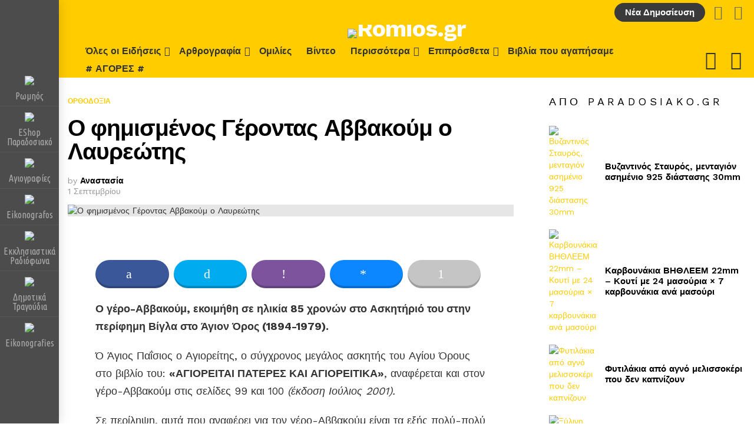

--- FILE ---
content_type: text/html; charset=UTF-8
request_url: https://romios.gr/o-fimismenos-gerontas-avvakoym-o-layreotis/
body_size: 44536
content:
	<!DOCTYPE html>
<!--[if IE 8]>
<html class="no-js g1-off-outside lt-ie10 lt-ie9" id="ie8" lang="el" prefix="og: http://ogp.me/ns#"><![endif]-->
<!--[if IE 9]>
<html class="no-js g1-off-outside lt-ie10" id="ie9" lang="el" prefix="og: http://ogp.me/ns#"><![endif]-->
<!--[if !IE]><!-->
<html class="no-js g1-off-outside" lang="el" prefix="og: http://ogp.me/ns#"><!--<![endif]-->
<head>
	<meta charset="UTF-8"/>
	<link rel="profile" href="http://gmpg.org/xfn/11"/>
	<link rel="pingback" href="https://romios.gr/xmlrpc.php"/>

	<title>Ο φημισμένος Γέροντας Αββακούμ ο Λαυρεώτης &#8211; Romios.gr</title>
<meta name='robots' content='max-image-preview:large' />
	<style>img:is([sizes="auto" i], [sizes^="auto," i]) { contain-intrinsic-size: 3000px 1500px }</style>
	
<meta name="viewport" content="initial-scale=1.0, minimum-scale=1.0, height=device-height, width=device-width" />
	<script>if (0 === window.location.hash.indexOf('#_=_')) { window.location.hash = ''; history.pushState('', document.title, window.location.pathname); window.location.reload(); }</script>
	<meta property="og:locale" content="el_GR" />
<meta property="og:type" content="article" />
<meta property="og:title" content="Ο φημισμένος Γέροντας Αββακούμ ο Λαυρεώτης" />
<meta property="og:description" content="Ο γέρο-Αββακούμ, εκοιμήθη σε ηλικία 85 χρονών στο Ασκητήριό του στην περίφημη Βίγλα στο Άγιον Όρος (1894-1979). Ό Άγιος Παΐσιος ο Αγιορείτης, ο σύγχρονος μεγάλος ασκητής του Αγίου Όρους στο βιβλίο του: «ΑΓΙΟΡΕΙΤΑΙ ΠΑΤΕΡΕΣ ΚΑΙ ΑΓΙΟΡΕΙΤΙΚΑ», αναφέρεται και στον γέρο-Αββακούμ στις σελίδες 99 και 100 (έκδοση Ιούλιος 2001). Σε περίληψη, αυτά που αναφέρει για τον γέρο-Αββακούμ είναι" />
<meta property="og:url" content="https://romios.gr/o-fimismenos-gerontas-avvakoym-o-layreotis/" />
<meta property="og:site_name" content="Romios.gr" />
<meta property="article:tag" content="Αγία Γραφή" />
<meta property="article:tag" content="Γέροντας Αββακούμ ο Λαυρεώτης" />
<meta property="article:section" content="Ορθοδοξία" />
<meta property="article:published_time" content="2022-09-01T08:08:09+03:00" />
<meta property="article:modified_time" content="2022-08-29T09:16:58+03:00" />
<meta property="og:updated_time" content="2022-08-29T09:16:58+03:00" />
<meta property="og:image" content="https://romios.gr/wp-content/uploads/2022/09/image-273.webp" />
<meta property="og:image:secure_url" content="https://romios.gr/wp-content/uploads/2022/09/image-273.webp" />
<meta property="og:image:width" content="623" />
<meta property="og:image:height" content="603" />
<link rel='dns-prefetch' href='//fonts.googleapis.com' />
<link rel='preconnect' href='https://fonts.gstatic.com' />
<link rel="alternate" type="application/rss+xml" title="Ροή RSS &raquo; Romios.gr" href="https://romios.gr/feed/" />
<link rel="alternate" type="application/rss+xml" title="Ροή Σχολίων &raquo; Romios.gr" href="https://romios.gr/comments/feed/" />
<script type="text/javascript">
/* <![CDATA[ */
window._wpemojiSettings = {"baseUrl":"https:\/\/s.w.org\/images\/core\/emoji\/15.0.3\/72x72\/","ext":".png","svgUrl":"https:\/\/s.w.org\/images\/core\/emoji\/15.0.3\/svg\/","svgExt":".svg","source":{"concatemoji":"https:\/\/romios.gr\/wp-includes\/js\/wp-emoji-release.min.js?ver=6.7.2"}};
/*! This file is auto-generated */
!function(i,n){var o,s,e;function c(e){try{var t={supportTests:e,timestamp:(new Date).valueOf()};sessionStorage.setItem(o,JSON.stringify(t))}catch(e){}}function p(e,t,n){e.clearRect(0,0,e.canvas.width,e.canvas.height),e.fillText(t,0,0);var t=new Uint32Array(e.getImageData(0,0,e.canvas.width,e.canvas.height).data),r=(e.clearRect(0,0,e.canvas.width,e.canvas.height),e.fillText(n,0,0),new Uint32Array(e.getImageData(0,0,e.canvas.width,e.canvas.height).data));return t.every(function(e,t){return e===r[t]})}function u(e,t,n){switch(t){case"flag":return n(e,"\ud83c\udff3\ufe0f\u200d\u26a7\ufe0f","\ud83c\udff3\ufe0f\u200b\u26a7\ufe0f")?!1:!n(e,"\ud83c\uddfa\ud83c\uddf3","\ud83c\uddfa\u200b\ud83c\uddf3")&&!n(e,"\ud83c\udff4\udb40\udc67\udb40\udc62\udb40\udc65\udb40\udc6e\udb40\udc67\udb40\udc7f","\ud83c\udff4\u200b\udb40\udc67\u200b\udb40\udc62\u200b\udb40\udc65\u200b\udb40\udc6e\u200b\udb40\udc67\u200b\udb40\udc7f");case"emoji":return!n(e,"\ud83d\udc26\u200d\u2b1b","\ud83d\udc26\u200b\u2b1b")}return!1}function f(e,t,n){var r="undefined"!=typeof WorkerGlobalScope&&self instanceof WorkerGlobalScope?new OffscreenCanvas(300,150):i.createElement("canvas"),a=r.getContext("2d",{willReadFrequently:!0}),o=(a.textBaseline="top",a.font="600 32px Arial",{});return e.forEach(function(e){o[e]=t(a,e,n)}),o}function t(e){var t=i.createElement("script");t.src=e,t.defer=!0,i.head.appendChild(t)}"undefined"!=typeof Promise&&(o="wpEmojiSettingsSupports",s=["flag","emoji"],n.supports={everything:!0,everythingExceptFlag:!0},e=new Promise(function(e){i.addEventListener("DOMContentLoaded",e,{once:!0})}),new Promise(function(t){var n=function(){try{var e=JSON.parse(sessionStorage.getItem(o));if("object"==typeof e&&"number"==typeof e.timestamp&&(new Date).valueOf()<e.timestamp+604800&&"object"==typeof e.supportTests)return e.supportTests}catch(e){}return null}();if(!n){if("undefined"!=typeof Worker&&"undefined"!=typeof OffscreenCanvas&&"undefined"!=typeof URL&&URL.createObjectURL&&"undefined"!=typeof Blob)try{var e="postMessage("+f.toString()+"("+[JSON.stringify(s),u.toString(),p.toString()].join(",")+"));",r=new Blob([e],{type:"text/javascript"}),a=new Worker(URL.createObjectURL(r),{name:"wpTestEmojiSupports"});return void(a.onmessage=function(e){c(n=e.data),a.terminate(),t(n)})}catch(e){}c(n=f(s,u,p))}t(n)}).then(function(e){for(var t in e)n.supports[t]=e[t],n.supports.everything=n.supports.everything&&n.supports[t],"flag"!==t&&(n.supports.everythingExceptFlag=n.supports.everythingExceptFlag&&n.supports[t]);n.supports.everythingExceptFlag=n.supports.everythingExceptFlag&&!n.supports.flag,n.DOMReady=!1,n.readyCallback=function(){n.DOMReady=!0}}).then(function(){return e}).then(function(){var e;n.supports.everything||(n.readyCallback(),(e=n.source||{}).concatemoji?t(e.concatemoji):e.wpemoji&&e.twemoji&&(t(e.twemoji),t(e.wpemoji)))}))}((window,document),window._wpemojiSettings);
/* ]]> */
</script>

<link rel='stylesheet' id='la-icon-maneger-style-css' href='https://romios.gr/wp-content/uploads/la_icon_sets/style.min.css?ver=6.7.2' type='text/css' media='all' />
<style id='wp-emoji-styles-inline-css' type='text/css'>

	img.wp-smiley, img.emoji {
		display: inline !important;
		border: none !important;
		box-shadow: none !important;
		height: 1em !important;
		width: 1em !important;
		margin: 0 0.07em !important;
		vertical-align: -0.1em !important;
		background: none !important;
		padding: 0 !important;
	}
</style>
<style id='classic-theme-styles-inline-css' type='text/css'>
/*! This file is auto-generated */
.wp-block-button__link{color:#fff;background-color:#32373c;border-radius:9999px;box-shadow:none;text-decoration:none;padding:calc(.667em + 2px) calc(1.333em + 2px);font-size:1.125em}.wp-block-file__button{background:#32373c;color:#fff;text-decoration:none}
</style>
<style id='global-styles-inline-css' type='text/css'>
:root{--wp--preset--aspect-ratio--square: 1;--wp--preset--aspect-ratio--4-3: 4/3;--wp--preset--aspect-ratio--3-4: 3/4;--wp--preset--aspect-ratio--3-2: 3/2;--wp--preset--aspect-ratio--2-3: 2/3;--wp--preset--aspect-ratio--16-9: 16/9;--wp--preset--aspect-ratio--9-16: 9/16;--wp--preset--color--black: #000000;--wp--preset--color--cyan-bluish-gray: #abb8c3;--wp--preset--color--white: #ffffff;--wp--preset--color--pale-pink: #f78da7;--wp--preset--color--vivid-red: #cf2e2e;--wp--preset--color--luminous-vivid-orange: #ff6900;--wp--preset--color--luminous-vivid-amber: #fcb900;--wp--preset--color--light-green-cyan: #7bdcb5;--wp--preset--color--vivid-green-cyan: #00d084;--wp--preset--color--pale-cyan-blue: #8ed1fc;--wp--preset--color--vivid-cyan-blue: #0693e3;--wp--preset--color--vivid-purple: #9b51e0;--wp--preset--gradient--vivid-cyan-blue-to-vivid-purple: linear-gradient(135deg,rgba(6,147,227,1) 0%,rgb(155,81,224) 100%);--wp--preset--gradient--light-green-cyan-to-vivid-green-cyan: linear-gradient(135deg,rgb(122,220,180) 0%,rgb(0,208,130) 100%);--wp--preset--gradient--luminous-vivid-amber-to-luminous-vivid-orange: linear-gradient(135deg,rgba(252,185,0,1) 0%,rgba(255,105,0,1) 100%);--wp--preset--gradient--luminous-vivid-orange-to-vivid-red: linear-gradient(135deg,rgba(255,105,0,1) 0%,rgb(207,46,46) 100%);--wp--preset--gradient--very-light-gray-to-cyan-bluish-gray: linear-gradient(135deg,rgb(238,238,238) 0%,rgb(169,184,195) 100%);--wp--preset--gradient--cool-to-warm-spectrum: linear-gradient(135deg,rgb(74,234,220) 0%,rgb(151,120,209) 20%,rgb(207,42,186) 40%,rgb(238,44,130) 60%,rgb(251,105,98) 80%,rgb(254,248,76) 100%);--wp--preset--gradient--blush-light-purple: linear-gradient(135deg,rgb(255,206,236) 0%,rgb(152,150,240) 100%);--wp--preset--gradient--blush-bordeaux: linear-gradient(135deg,rgb(254,205,165) 0%,rgb(254,45,45) 50%,rgb(107,0,62) 100%);--wp--preset--gradient--luminous-dusk: linear-gradient(135deg,rgb(255,203,112) 0%,rgb(199,81,192) 50%,rgb(65,88,208) 100%);--wp--preset--gradient--pale-ocean: linear-gradient(135deg,rgb(255,245,203) 0%,rgb(182,227,212) 50%,rgb(51,167,181) 100%);--wp--preset--gradient--electric-grass: linear-gradient(135deg,rgb(202,248,128) 0%,rgb(113,206,126) 100%);--wp--preset--gradient--midnight: linear-gradient(135deg,rgb(2,3,129) 0%,rgb(40,116,252) 100%);--wp--preset--font-size--small: 13px;--wp--preset--font-size--medium: 20px;--wp--preset--font-size--large: 36px;--wp--preset--font-size--x-large: 42px;--wp--preset--spacing--20: 0.44rem;--wp--preset--spacing--30: 0.67rem;--wp--preset--spacing--40: 1rem;--wp--preset--spacing--50: 1.5rem;--wp--preset--spacing--60: 2.25rem;--wp--preset--spacing--70: 3.38rem;--wp--preset--spacing--80: 5.06rem;--wp--preset--shadow--natural: 6px 6px 9px rgba(0, 0, 0, 0.2);--wp--preset--shadow--deep: 12px 12px 50px rgba(0, 0, 0, 0.4);--wp--preset--shadow--sharp: 6px 6px 0px rgba(0, 0, 0, 0.2);--wp--preset--shadow--outlined: 6px 6px 0px -3px rgba(255, 255, 255, 1), 6px 6px rgba(0, 0, 0, 1);--wp--preset--shadow--crisp: 6px 6px 0px rgba(0, 0, 0, 1);}:where(.is-layout-flex){gap: 0.5em;}:where(.is-layout-grid){gap: 0.5em;}body .is-layout-flex{display: flex;}.is-layout-flex{flex-wrap: wrap;align-items: center;}.is-layout-flex > :is(*, div){margin: 0;}body .is-layout-grid{display: grid;}.is-layout-grid > :is(*, div){margin: 0;}:where(.wp-block-columns.is-layout-flex){gap: 2em;}:where(.wp-block-columns.is-layout-grid){gap: 2em;}:where(.wp-block-post-template.is-layout-flex){gap: 1.25em;}:where(.wp-block-post-template.is-layout-grid){gap: 1.25em;}.has-black-color{color: var(--wp--preset--color--black) !important;}.has-cyan-bluish-gray-color{color: var(--wp--preset--color--cyan-bluish-gray) !important;}.has-white-color{color: var(--wp--preset--color--white) !important;}.has-pale-pink-color{color: var(--wp--preset--color--pale-pink) !important;}.has-vivid-red-color{color: var(--wp--preset--color--vivid-red) !important;}.has-luminous-vivid-orange-color{color: var(--wp--preset--color--luminous-vivid-orange) !important;}.has-luminous-vivid-amber-color{color: var(--wp--preset--color--luminous-vivid-amber) !important;}.has-light-green-cyan-color{color: var(--wp--preset--color--light-green-cyan) !important;}.has-vivid-green-cyan-color{color: var(--wp--preset--color--vivid-green-cyan) !important;}.has-pale-cyan-blue-color{color: var(--wp--preset--color--pale-cyan-blue) !important;}.has-vivid-cyan-blue-color{color: var(--wp--preset--color--vivid-cyan-blue) !important;}.has-vivid-purple-color{color: var(--wp--preset--color--vivid-purple) !important;}.has-black-background-color{background-color: var(--wp--preset--color--black) !important;}.has-cyan-bluish-gray-background-color{background-color: var(--wp--preset--color--cyan-bluish-gray) !important;}.has-white-background-color{background-color: var(--wp--preset--color--white) !important;}.has-pale-pink-background-color{background-color: var(--wp--preset--color--pale-pink) !important;}.has-vivid-red-background-color{background-color: var(--wp--preset--color--vivid-red) !important;}.has-luminous-vivid-orange-background-color{background-color: var(--wp--preset--color--luminous-vivid-orange) !important;}.has-luminous-vivid-amber-background-color{background-color: var(--wp--preset--color--luminous-vivid-amber) !important;}.has-light-green-cyan-background-color{background-color: var(--wp--preset--color--light-green-cyan) !important;}.has-vivid-green-cyan-background-color{background-color: var(--wp--preset--color--vivid-green-cyan) !important;}.has-pale-cyan-blue-background-color{background-color: var(--wp--preset--color--pale-cyan-blue) !important;}.has-vivid-cyan-blue-background-color{background-color: var(--wp--preset--color--vivid-cyan-blue) !important;}.has-vivid-purple-background-color{background-color: var(--wp--preset--color--vivid-purple) !important;}.has-black-border-color{border-color: var(--wp--preset--color--black) !important;}.has-cyan-bluish-gray-border-color{border-color: var(--wp--preset--color--cyan-bluish-gray) !important;}.has-white-border-color{border-color: var(--wp--preset--color--white) !important;}.has-pale-pink-border-color{border-color: var(--wp--preset--color--pale-pink) !important;}.has-vivid-red-border-color{border-color: var(--wp--preset--color--vivid-red) !important;}.has-luminous-vivid-orange-border-color{border-color: var(--wp--preset--color--luminous-vivid-orange) !important;}.has-luminous-vivid-amber-border-color{border-color: var(--wp--preset--color--luminous-vivid-amber) !important;}.has-light-green-cyan-border-color{border-color: var(--wp--preset--color--light-green-cyan) !important;}.has-vivid-green-cyan-border-color{border-color: var(--wp--preset--color--vivid-green-cyan) !important;}.has-pale-cyan-blue-border-color{border-color: var(--wp--preset--color--pale-cyan-blue) !important;}.has-vivid-cyan-blue-border-color{border-color: var(--wp--preset--color--vivid-cyan-blue) !important;}.has-vivid-purple-border-color{border-color: var(--wp--preset--color--vivid-purple) !important;}.has-vivid-cyan-blue-to-vivid-purple-gradient-background{background: var(--wp--preset--gradient--vivid-cyan-blue-to-vivid-purple) !important;}.has-light-green-cyan-to-vivid-green-cyan-gradient-background{background: var(--wp--preset--gradient--light-green-cyan-to-vivid-green-cyan) !important;}.has-luminous-vivid-amber-to-luminous-vivid-orange-gradient-background{background: var(--wp--preset--gradient--luminous-vivid-amber-to-luminous-vivid-orange) !important;}.has-luminous-vivid-orange-to-vivid-red-gradient-background{background: var(--wp--preset--gradient--luminous-vivid-orange-to-vivid-red) !important;}.has-very-light-gray-to-cyan-bluish-gray-gradient-background{background: var(--wp--preset--gradient--very-light-gray-to-cyan-bluish-gray) !important;}.has-cool-to-warm-spectrum-gradient-background{background: var(--wp--preset--gradient--cool-to-warm-spectrum) !important;}.has-blush-light-purple-gradient-background{background: var(--wp--preset--gradient--blush-light-purple) !important;}.has-blush-bordeaux-gradient-background{background: var(--wp--preset--gradient--blush-bordeaux) !important;}.has-luminous-dusk-gradient-background{background: var(--wp--preset--gradient--luminous-dusk) !important;}.has-pale-ocean-gradient-background{background: var(--wp--preset--gradient--pale-ocean) !important;}.has-electric-grass-gradient-background{background: var(--wp--preset--gradient--electric-grass) !important;}.has-midnight-gradient-background{background: var(--wp--preset--gradient--midnight) !important;}.has-small-font-size{font-size: var(--wp--preset--font-size--small) !important;}.has-medium-font-size{font-size: var(--wp--preset--font-size--medium) !important;}.has-large-font-size{font-size: var(--wp--preset--font-size--large) !important;}.has-x-large-font-size{font-size: var(--wp--preset--font-size--x-large) !important;}
:where(.wp-block-post-template.is-layout-flex){gap: 1.25em;}:where(.wp-block-post-template.is-layout-grid){gap: 1.25em;}
:where(.wp-block-columns.is-layout-flex){gap: 2em;}:where(.wp-block-columns.is-layout-grid){gap: 2em;}
:root :where(.wp-block-pullquote){font-size: 1.5em;line-height: 1.6;}
</style>
<link rel='stylesheet' id='adace-style-css' href='https://romios.gr/wp-content/plugins/9f3b926d8b519905863053792046c11c-plugin/assets/css/style.min.css?ver=1.3.28' type='text/css' media='all' />
<link rel='stylesheet' id='shoppable-images-css-css' href='https://romios.gr/wp-content/plugins/9f3b926d8b519905863053792046c11c-plugin/assets/css/shoppable-images-front.min.css?ver=1.3.28' type='text/css' media='all' />
<link rel='stylesheet' id='mace-gallery-css' href='https://romios.gr/wp-content/plugins/media-ace/includes/gallery/css/gallery.min.css?ver=6.7.2' type='text/css' media='all' />
<link rel='stylesheet' id='dashicons-css' href='https://romios.gr/wp-includes/css/dashicons.min.css?ver=6.7.2' type='text/css' media='all' />
<link rel='stylesheet' id='post-views-counter-frontend-css' href='https://romios.gr/wp-content/plugins/post-views-counter/css/frontend.min.css?ver=1.4.5' type='text/css' media='all' />
<link rel='stylesheet' id='jquery-magnific-popup-css' href='https://romios.gr/wp-content/plugins/snax/assets/js/jquery.magnific-popup/magnific-popup.css?ver=6.7.2' type='text/css' media='all' />
<link rel='stylesheet' id='snax-css' href='https://romios.gr/wp-content/plugins/snax/css/snax.min.css?ver=1.94' type='text/css' media='all' />
<link rel='stylesheet' id='sf_styles-css' href='https://romios.gr/wp-content/plugins/superfly-menu/css/public.min.css?ver=6.7.2' type='text/css' media='all' />
<link rel='stylesheet' id='sf-google-font-css' href='//fonts.googleapis.com/css?family=Ubuntu+Condensed&#038;ver=6.7.2' type='text/css' media='all' />
<style id='woocommerce-inline-inline-css' type='text/css'>
.woocommerce form .form-row .required { visibility: visible; }
</style>
<link rel='stylesheet' id='select2-css' href='https://romios.gr/wp-content/plugins/woocommerce/assets/css/select2.css?ver=8.7.2' type='text/css' media='all' />
<link rel='stylesheet' id='wp-radio-css' href='https://romios.gr/wp-content/plugins/wp-radio/assets/css/frontend.css?ver=3.1.9' type='text/css' media='all' />
<link rel='stylesheet' id='g1-main-css' href='https://romios.gr/wp-content/themes/bimber/css/9.2.5/styles/app/all-light.min.css?ver=9.2.5' type='text/css' media='all' />
<link rel='stylesheet' id='bimber-single-css' href='https://romios.gr/wp-content/themes/bimber/css/9.2.5/styles/app/single-light.min.css?ver=9.2.5' type='text/css' media='all' />
<link rel='stylesheet' id='bimber-comments-css' href='https://romios.gr/wp-content/themes/bimber/css/9.2.5/styles/app/comments-light.min.css?ver=9.2.5' type='text/css' media='all' />
<link rel='stylesheet' id='bimber-google-fonts-css' href='//fonts.googleapis.com/css?family=Work+Sans%3A400%2C300%2C500%2C600%2C700%2C800%2C900&#038;subset=latin%2Clatin-ext%2Cgreek%2Cgreek-ext&#038;display=swap&#038;ver=9.2.5' type='text/css' media='all' />
<link rel='stylesheet' id='bimber-dynamic-style-css' href='https://romios.gr/wp-content/uploads/dynamic-style-1724399566.css' type='text/css' media='all' />
<link rel='stylesheet' id='subscribe-forms-css-css' href='https://romios.gr/wp-content/plugins/easy-social-share-buttons/assets/modules/subscribe-forms.min.css?ver=8.5' type='text/css' media='all' />
<link rel='stylesheet' id='easy-social-share-buttons-css' href='https://romios.gr/wp-content/plugins/easy-social-share-buttons/assets/css/easy-social-share-buttons.min.css?ver=8.5' type='text/css' media='all' />
<style id='easy-social-share-buttons-inline-css' type='text/css'>
.essb_topbar .essb_topbar_inner{max-width:1152px;margin:0 auto;padding-left:0;padding-right:0;}.essb_topbar{margin-top:-200px;}
</style>
<link rel='stylesheet' id='bimber-woocommerce-css' href='https://romios.gr/wp-content/themes/bimber/css/9.2.5/styles/app/woocommerce-light.min.css?ver=9.2.5' type='text/css' media='all' />
<link rel='stylesheet' id='bimber-snax-extra-css' href='https://romios.gr/wp-content/themes/bimber/css/9.2.5/styles/app/snax-extra-light.min.css?ver=9.2.5' type='text/css' media='all' />
<link rel='stylesheet' id='bimber-vc-css' href='https://romios.gr/wp-content/themes/bimber/css/9.2.5/styles/app/vc-light.min.css?ver=9.2.5' type='text/css' media='all' />
<link rel='stylesheet' id='bimber-mashshare-css' href='https://romios.gr/wp-content/themes/bimber/css/9.2.5/styles/app/mashshare-light.min.css?ver=9.2.5' type='text/css' media='all' />
<script type="text/javascript" src="https://romios.gr/wp-content/plugins/superfly-menu/includes/vendor/looks_awesome/icon_manager/js/md5.js?ver=1.0,0" id="la-icon-manager-md5-js"></script>
<script type="text/javascript" src="https://romios.gr/wp-content/plugins/superfly-menu/includes/vendor/looks_awesome/icon_manager/js/util.js?ver=1.0,0" id="la-icon-manager-util-js"></script>
<script type="text/javascript" src="https://romios.gr/wp-includes/js/jquery/jquery.min.js?ver=3.7.1" id="jquery-core-js"></script>
<script type="text/javascript" src="https://romios.gr/wp-includes/js/jquery/jquery-migrate.min.js?ver=3.4.1" id="jquery-migrate-js"></script>
<script type="text/javascript" src="https://romios.gr/wp-content/plugins/9f3b926d8b519905863053792046c11c-plugin/assets/js/slot-slideup.js?ver=1.3.28" id="adace-slot-slideup-js"></script>
<script type="text/javascript" src="https://romios.gr/wp-content/plugins/9f3b926d8b519905863053792046c11c-plugin/includes/shoppable-images/assets/js/shoppable-images-front.js?ver=1.3.28" id="shoppable-images-js-js"></script>
<script type="text/javascript" src="https://romios.gr/wp-content/plugins/9f3b926d8b519905863053792046c11c-plugin/assets/js/coupons.js?ver=1.3.28" id="adace-coupons-js"></script>
<script type="text/javascript" id="sf_main-js-extra">
/* <![CDATA[ */
var SF_Opts = {"wp_menu_id":"143","social":[],"search":"no","blur":"no","fade":"no","test_mode":"no","hide_def":"no","mob_nav":"no","dynamic":"no","parent_ignore":"no","sidebar_style":"toolbar","sidebar_behaviour":"always","alt_menu":"","sidebar_pos":"left","width_panel_1":"100","width_panel_2":"250","width_panel_3":"250","width_panel_4":"200","base_color":"#4c4c4c","opening_type":"hover","sub_type":"flyout","video_bg":"","video_mob":"no","video_preload":"no","sub_mob_type":"dropdown","sub_opening_type":"click","label":"rsquare","label_top":"0px","label_size":"40","label_vis":"yes","item_padding":"10","bg":"","path":"https:\/\/romios.gr\/wp-content\/plugins\/superfly-menu\/img\/","menu":"{\"143\":{\"term_id\":143,\"name\":\"Eikonografies All\",\"loc\":{\"pages\":{\"2\":1,\"12\":1,\"25\":1,\"26\":1,\"27\":1,\"28\":1,\"311\":1,\"312\":1,\"357\":1,\"363\":1,\"376\":1,\"751\":1,\"4086\":1,\"5315\":1,\"5316\":1,\"5477\":1,\"5478\":1,\"5479\":1,\"5480\":1},\"cposts\":{\"product\":1,\"snax_collection\":1,\"snax_quiz\":1,\"snax_poll\":1,\"snax_meme_template\":1,\"snax_item\":1},\"cats\":{\"1\":1,\"18\":1,\"19\":1,\"20\":1,\"21\":1,\"22\":1,\"23\":1},\"taxes\":{},\"langs\":{},\"wp_pages\":{\"front\":1,\"home\":1,\"archive\":1,\"single\":1,\"forbidden\":1,\"search\":1},\"ids\":[\"\"]},\"isDef\":true}}","togglers":"","subMenuSupport":"no","subMenuSelector":"sub-menu, children","eventsInterval":"51","activeClassSelector":"current-menu-item","allowedTags":"DIV, NAV, UL, OL, LI, A, P, H1, H2, H3, H4, SPAN","menuData":{"5531":"img=https%3A%2F%2Fromios.gr%2Fwp-content%2Fuploads%2F2022%2F07%2Flogo-y-300.png&icon_manager_search=&la_icon_manager_menu-item-5531_custom=&icon=&icon_color=&sline=&chapter=&content=&bg=&width=","5532":"img=https%3A%2F%2Fromios.gr%2Fwp-content%2Fuploads%2F2022%2F07%2Fparadosiako-300.png&icon_manager_search=&la_icon_manager_menu-item-5532_custom=&icon=&icon_color=&sline=&chapter=&content=&bg=&width=","5533":"img=https%3A%2F%2Fromios.gr%2Fwp-content%2Fuploads%2F2022%2F07%2Fagiografies-300.png&icon_manager_search=&la_icon_manager_menu-item-5533_custom=&icon=&icon_color=&sline=&chapter=&content=&bg=&width=","5534":"img=https%3A%2F%2Fromios.gr%2Fwp-content%2Fuploads%2F2022%2F07%2Feikonografos-300.png&icon_manager_search=&la_icon_manager_menu-item-5534_custom=&icon=&icon_color=&sline=&chapter=&content=&bg=&width=","5535":"img=https%3A%2F%2Fromios.gr%2Fwp-content%2Fuploads%2F2022%2F07%2Fradio-colors.png&icon_manager_search=&la_icon_manager_menu-item-5535_custom=&icon=&icon_color=&sline=&chapter=&content=&bg=&width=","5537":"img=https%3A%2F%2Fromios.gr%2Fwp-content%2Fuploads%2F2022%2F07%2Fxorio-300.png&icon_manager_search=&la_icon_manager_menu-item-5537_custom=&icon=&icon_color=&sline=&chapter=&content=&bg=&width=","5538":"img=https%3A%2F%2Fromios.gr%2Fwp-content%2Fuploads%2F2022%2F07%2Feikonografies-300.png&icon_manager_search=&la_icon_manager_menu-item-5538_custom=&icon=&icon_color=&sline=&chapter=&content=&bg=&width="},"siteBase":"https:\/\/romios.gr","plugin_ver":"5.0.24"};
/* ]]> */
</script>
<script type="text/javascript" src="https://romios.gr/wp-content/plugins/superfly-menu/js/public.min.js?ver=5.0.24" id="sf_main-js"></script>
<script type="text/javascript" src="https://romios.gr/wp-content/plugins/woocommerce/assets/js/jquery-blockui/jquery.blockUI.min.js?ver=2.7.0-wc.8.7.2" id="jquery-blockui-js" defer="defer" data-wp-strategy="defer"></script>
<script type="text/javascript" src="https://romios.gr/wp-content/plugins/woocommerce/assets/js/js-cookie/js.cookie.min.js?ver=2.1.4-wc.8.7.2" id="js-cookie-js" defer="defer" data-wp-strategy="defer"></script>
<script type="text/javascript" id="woocommerce-js-extra">
/* <![CDATA[ */
var woocommerce_params = {"ajax_url":"\/wp-admin\/admin-ajax.php","wc_ajax_url":"\/?wc-ajax=%%endpoint%%"};
/* ]]> */
</script>
<script type="text/javascript" src="https://romios.gr/wp-content/plugins/woocommerce/assets/js/frontend/woocommerce.min.js?ver=8.7.2" id="woocommerce-js" defer="defer" data-wp-strategy="defer"></script>
<script type="text/javascript" src="https://romios.gr/wp-content/themes/bimber/js/modernizr/modernizr-custom.min.js?ver=3.3.0" id="modernizr-js"></script>
<link rel="https://api.w.org/" href="https://romios.gr/wp-json/" /><link rel="alternate" title="JSON" type="application/json" href="https://romios.gr/wp-json/wp/v2/posts/73492" /><link rel="EditURI" type="application/rsd+xml" title="RSD" href="https://romios.gr/xmlrpc.php?rsd" />
<link rel="canonical" href="https://romios.gr/o-fimismenos-gerontas-avvakoym-o-layreotis/" />
<link rel='shortlink' href='https://romios.gr/?p=73492' />
<link rel="alternate" title="oEmbed (JSON)" type="application/json+oembed" href="https://romios.gr/wp-json/oembed/1.0/embed?url=https%3A%2F%2Fromios.gr%2Fo-fimismenos-gerontas-avvakoym-o-layreotis%2F" />
<link rel="alternate" title="oEmbed (XML)" type="text/xml+oembed" href="https://romios.gr/wp-json/oembed/1.0/embed?url=https%3A%2F%2Fromios.gr%2Fo-fimismenos-gerontas-avvakoym-o-layreotis%2F&#038;format=xml" />
<!-- FIFU: meta tags for featured image (begin) -->
<meta property="og:image" content="https://romios.gr/wp-content/uploads/2022/09/image-273.webp" />
<!-- FIFU: meta tags for featured image (end) --><meta property="og:title" content='Ο φημισμένος Γέροντας Αββακούμ ο Λαυρεώτης' />
<meta property="og:description" content='' />

<meta name="twitter:card" content='summary_large_image' />
<meta name="twitter:title" content='Ο φημισμένος Γέροντας Αββακούμ ο Λαυρεώτης' />
<meta name="twitter:description" content='' /><meta name="twitter:image" content="https://romios.gr/wp-content/uploads/2022/09/image-273.webp" /><link rel="preload" href="https://romios.gr/wp-content/plugins/g1-socials/css/iconfont/fonts/g1-socials.woff" as="font" type="font/woff" crossorigin="anonymous">	<style>
		.lazyload, .lazyloading {
			opacity: 0;
		}
		.lazyloaded {
			opacity: 1;
		}
		.lazyload,
		.lazyloading,
		.lazyloaded {
			transition: opacity 0.175s ease-in-out;
		}

		iframe.lazyloading {
			opacity: 1;
			transition: opacity 0.375s ease-in-out;
			background: #f2f2f2 no-repeat center;
		}
		iframe.lazyloaded {
			opacity: 1;
		}
	</style>
	<link rel="preload" href="https://romios.gr/wp-content/plugins/snax/css/snaxicon/fonts/snaxicon.woff" as="font" type="font/woff" crossorigin="anonymous"><script>

    // global
    window.SFM_is_mobile = (function () {
        var n = navigator.userAgent;
        var reg = new RegExp('Android\s([0-9\.]*)')
        var match = n.toLowerCase().match(reg);
        var android =  match ? parseFloat(match[1]) : false;
        if (android && android < 3.6) {
        	return;
        };

        return n.match(/Android|BlackBerry|IEMobile|iPhone|iPad|iPod|Opera Mini/i);
    })();

    window.SFM_current_page_menu = '143';

    (function(){

        var mob_bar = '';
        var pos = 'left';
        var iconbar = '1';

        var SFM_skew_disabled = ( function( ) {
            var window_width = window.innerWidth;
            var sfm_width = 100;
            if ( sfm_width * 2 >= window_width ) {
                return true;
            }
            return false;
        } )( );

        var classes = SFM_is_mobile ? 'sfm-mobile' : 'sfm-desktop';
        var html = document.getElementsByTagName('html')[0]; // pointer
        classes += mob_bar ? ' sfm-mob-nav' : '';
        classes += ' sfm-pos-' + pos;
        classes += iconbar ? ' sfm-bar' : '';
		classes += SFM_skew_disabled ? ' sfm-skew-disabled' : '';

        html.className = html.className == '' ?  classes : html.className + ' ' + classes;

    })();
</script>
<style type="text/css" id="superfly-dynamic">
    @font-face {
        font-family: 'sfm-icomoon';
        src:url('https://romios.gr/wp-content/plugins/superfly-menu/img/fonts/icomoon.eot?wehgh4');
        src: url('https://romios.gr/wp-content/plugins/superfly-menu/img/fonts/icomoon.svg?wehgh4#icomoon') format('svg'),
        url('https://romios.gr/wp-content/plugins/superfly-menu/img/fonts/icomoon.eot?#iefixwehgh4') format('embedded-opentype'),
        url('https://romios.gr/wp-content/plugins/superfly-menu/img/fonts/icomoon.woff?wehgh4') format('woff'),
        url('https://romios.gr/wp-content/plugins/superfly-menu/img/fonts/icomoon.ttf?wehgh4') format('truetype');
        font-weight: normal;
        font-style: normal;
        font-display: swap;
    }
        .sfm-navicon, .sfm-navicon:after, .sfm-navicon:before, .sfm-sidebar-close:before, .sfm-sidebar-close:after {
        height: 3px !important;
    }
    .sfm-label-square .sfm-navicon-button, .sfm-label-rsquare .sfm-navicon-button, .sfm-label-circle .sfm-navicon-button {
    border-width: 3px !important;
    }

    .sfm-vertical-nav .sfm-submenu-visible > a .sfm-sm-indicator i:after {
    -webkit-transform: rotate(180deg);
    transform: rotate(180deg);
    }

    #sfm-mob-navbar .sfm-navicon-button:after {
    /*width: 30px;*/
    }

    .sfm-pos-right .sfm-vertical-nav .sfm-has-child-menu > a:before {
    display: none;
    }

    #sfm-sidebar.sfm-vertical-nav .sfm-menu .sfm-sm-indicator {
    /*background: rgba(255,255,255,0.085);*/
    }

    .sfm-pos-right #sfm-sidebar.sfm-vertical-nav .sfm-menu li a {
    /*padding-left: 10px !important;*/
    }

    .sfm-pos-right #sfm-sidebar.sfm-vertical-nav .sfm-sm-indicator {
    left: auto;
    right: 0;
    }

    #sfm-sidebar.sfm-compact .sfm-nav {
    min-height: 50vh;
    height: auto;
    max-height: none;
    margin-top: 30px;
    }

    #sfm-sidebar.sfm-compact  input[type=search] {
    font-size: 16px;
    }
    /*}*/

            #sfm-sidebar .sfm-sidebar-bg, #sfm-sidebar .sfm-social {
        background-color: #4c4c4c !important;
        }

            #sfm-sidebar .sfm-logo img {
        max-height: px;
        }
    

    #sfm-sidebar, .sfm-sidebar-bg, #sfm-sidebar .sfm-nav, #sfm-sidebar .sfm-widget, #sfm-sidebar .sfm-logo, #sfm-sidebar .sfm-social, .sfm-style-toolbar .sfm-copy {
    width: 100px;
    }
        #sfm-sidebar:not(.sfm-iconbar) .sfm-menu li > a span{
        max-width: calc(100px - 110px);    }
    #sfm-sidebar .sfm-social {
    background-color: transparent !important;
    }

    

    
    
    
        #sfm-sidebar .sfm-menu li:hover > a span,
    #sfm-sidebar .sfm-menu li > a:focus span,
    #sfm-sidebar .sfm-menu li:hover > a img,
    #sfm-sidebar .sfm-menu li > a:focus img,
    #sfm-sidebar .sfm-menu li:hover > a .la_icon,
    #sfm-sidebar .sfm-menu li > a:focus .la_icon,
    #sfm-sidebar .sfm-menu li.sfm-submenu-visible > a img,
    #sfm-sidebar .sfm-menu li.sfm-submenu-visible > a .la_icon,
    #sfm-sidebar .sfm-menu li.sfm-submenu-visible > a span {
    right: -2px;
    left: auto;
    }

    .sfm-pos-right .sfm-sub-flyout #sfm-sidebar .sfm-menu li > a:focus span,
    .sfm-pos-right .sfm-sub-flyout #sfm-sidebar .sfm-menu li:hover > a span,
    .sfm-pos-right .sfm-sub-flyout #sfm-sidebar .sfm-menu li:hover > a img,
    .sfm-pos-right .sfm-sub-flyout #sfm-sidebar .sfm-menu li > a:focus img,
    .sfm-pos-right .sfm-sub-flyout #sfm-sidebar .sfm-menu li.sfm-submenu-visible > a img,
    .sfm-pos-right .sfm-sub-flyout #sfm-sidebar .sfm-menu li.sfm-submenu-visible > a span {
    right: 2px;
    left: auto;
    }

                #sfm-sidebar:after {
    display: none !important;
    }

    


    #sfm-sidebar,
    .sfm-pos-right .sfm-sidebar-slide.sfm-body-pushed #sfm-mob-navbar {
    -webkit-transform: translate3d(-100px,0,0);
    transform: translate3d(-100px,0,0);
    }


    .sfm-pos-right #sfm-sidebar, .sfm-sidebar-slide.sfm-body-pushed #sfm-mob-navbar {
    -webkit-transform: translate3d(100px,0,0);
    transform: translate3d(100px,0,0);
    }

        @media only screen and (min-width: 800px) {
            #sfm-sidebar {
            -webkit-transform: translate3d(0,0,0);
            transform: translate3d(0,0,0);
            }

            .sfm-pos-left body, .sfm-pos-left #wpadminbar {
            padding-left: 100px !important;
            box-sizing: border-box !important;
            }

            #sfm-sidebar{
            display:block !important
            }

            .sfm-pos-right body, .sfm-pos-right #wpadminbar {
            padding-right: 100px !important;
            box-sizing: border-box !important;
            }
        }

        #sfm-sidebar .sfm-rollback {
        /*display: none !important;*/
        }

        body.sfm-body-pushed > * {
        -webkit-transform: translate3d(50px,0,0);
        transform: translate3d(50px,0,0);
        }

        .sfm-pos-right .sfm-body-pushed > * {
        -webkit-transform: translate3d(-50px,0,0);
        transform: translate3d(-50px,0,0);
        }

    

    .sfm-pos-left #sfm-sidebar .sfm-view-level-1 {
    left: 100px;
    width: 250px;
    -webkit-transform: translate3d(-250px,0,0);
    transform: translate3d(-250px,0,0);
    }

    #sfm-sidebar .sfm-view-level-1 .sfm-menu {
         width: 250px;
    }
    #sfm-sidebar .sfm-view-level-2 .sfm-menu {
         width: 250px;
    }
    #sfm-sidebar .sfm-view-level-3 .sfm-menu {
         width: 200px;
    }

    .sfm-pos-right #sfm-sidebar .sfm-view-level-1 {
    left: auto;
    right: 100px;
    width: 250px;
    -webkit-transform: translate3d(250px,0,0);
    transform: translate3d(250px,0,0);
    }

    .sfm-pos-left #sfm-sidebar .sfm-view-level-2 {
    left: 350px;
    width: 250px;
    -webkit-transform: translate3d(-600px,0,0);
    transform: translate3d(-600px,0,0);
    }

    .sfm-pos-right #sfm-sidebar .sfm-view-level-2
    {
    left: auto;
    right: 350px;
    width: 250px;
    -webkit-transform: translate3d(600px,0,0);
    transform: translate3d(600px,0,0);
    }

    .sfm-pos-left #sfm-sidebar .sfm-view-level-3 {
    left: 600px;
    width: 200px;
    -webkit-transform: translate3d(-800px,0,0);
    transform: translate3d(-800px,0,0);
    }

    .sfm-pos-right #sfm-sidebar .sfm-view-level-3 {
    left: auto;
    right: 600px;
    width: 200px;
    -webkit-transform: translate3d(600px,0,0);
    transform: translate3d(600px,0,0);
    }

    .sfm-view-pushed-1 #sfm-sidebar .sfm-view-level-2 {
    -webkit-transform: translate3d(-250px,0,0);
    transform: translate3d(-250px,0,0);
    }

    .sfm-pos-right .sfm-view-pushed-1 #sfm-sidebar .sfm-view-level-2 {
    -webkit-transform: translate3d(250px,0,0);
    transform: translate3d(250px,0,0);
    }

    .sfm-view-pushed-2 #sfm-sidebar .sfm-view-level-3 {
    -webkit-transform: translate3d(-200px,0,0);
    transform: translate3d(-200px,0,0);
    }

    .sfm-pos-right .sfm-view-pushed-2 #sfm-sidebar .sfm-view-level-3 {
    -webkit-transform: translate3d(200px,0,0);
    transform: translate3d(200px,0,0);
    }

    .sfm-sub-swipe #sfm-sidebar .sfm-view-level-1,
    .sfm-sub-swipe #sfm-sidebar .sfm-view-level-2,
    .sfm-sub-swipe #sfm-sidebar .sfm-view-level-3,
    .sfm-sub-swipe #sfm-sidebar .sfm-view-level-custom,
    .sfm-sub-dropdown #sfm-sidebar .sfm-view-level-custom {
    left: 100px;
    width: 100px;
    }

    .sfm-sub-dropdown #sfm-sidebar .sfm-view-level-custom {
    width: 100px !important;
    }

    .sfm-sub-swipe #sfm-sidebar .sfm-view-level-custom,
    .sfm-sub-swipe #sfm-sidebar .sfm-view-level-custom .sfm-custom-content,
    .sfm-sub-swipe #sfm-sidebar .sfm-view-level-custom .sfm-content-wrapper {
    width: 250px !important;
    }

    .sfm-sub-swipe #sfm-sidebar .sfm-menu {
    width: 100px;
    }

    .sfm-sub-swipe.sfm-view-pushed-1 #sfm-sidebar .sfm-view-level-1,
    .sfm-sub-swipe.sfm-view-pushed-2 #sfm-sidebar .sfm-view-level-2,
    .sfm-sub-swipe.sfm-view-pushed-3 #sfm-sidebar .sfm-view-level-3,
    .sfm-sub-dropdown.sfm-view-pushed-custom #sfm-sidebar .sfm-view-level-custom,
    .sfm-sub-swipe.sfm-view-pushed-custom #sfm-sidebar .sfm-view-level-custom {
    -webkit-transform: translate3d(-100px,0,0) !important;
    transform: translate3d(-100px,0,0) !important;
    }

    .sfm-sub-swipe.sfm-view-pushed-1 #sfm-sidebar .sfm-scroll-main,
    .sfm-sub-swipe.sfm-view-pushed-custom #sfm-sidebar .sfm-scroll-main,
    .sfm-sub-dropdown.sfm-view-pushed-custom #sfm-sidebar .sfm-scroll-main {
    -webkit-transform: translate3d(-100%,0,0) !important;
    transform: translate3d(-100%,0,0) !important;
    }

    .sfm-sub-swipe.sfm-view-pushed-2 #sfm-sidebar .sfm-view-level-1,
    .sfm-sub-swipe.sfm-view-pushed-custom #sfm-sidebar .sfm-view-level-1,
    .sfm-sub-swipe.sfm-view-pushed-3 #sfm-sidebar .sfm-view-level-2,
    .sfm-sub-swipe.sfm-view-pushed-custom.sfm-view-pushed-2 #sfm-sidebar .sfm-view-level-2 {
    -webkit-transform: translate3d(-200%,0,0) !important;
    transform: translate3d(-200%,0,0) !important;
    }

    /* custom content */

    .sfm-pos-left .sfm-view-pushed-1.sfm-view-pushed-custom #sfm-sidebar .sfm-view-level-custom {
    right: -250px;
    }
    .sfm-pos-left .sfm-view-pushed-2.sfm-view-pushed-custom #sfm-sidebar .sfm-view-level-custom {
    right: -500px;
    }
    .sfm-pos-left .sfm-view-pushed-3.sfm-view-pushed-custom #sfm-sidebar .sfm-view-level-custom {
    right: -700px;
    }

    .sfm-sub-swipe.sfm-view-pushed-custom #sfm-sidebar .sfm-view-level-custom,
    .sfm-sub-dropdown.sfm-view-pushed-custom #sfm-sidebar .sfm-view-level-custom {
    right: 0;
    }
    .sfm-pos-right .sfm-view-pushed-1.sfm-view-pushed-custom #sfm-sidebar.sfm-sub-flyout .sfm-view-level-custom {
    left: -250px;
    }
    .sfm-pos-right .sfm-view-pushed-2.sfm-view-pushed-custom #sfm-sidebar.sfm-sub-flyout .sfm-view-level-custom {
    left: -500px;
    }
    .sfm-pos-right .sfm-view-pushed-3.sfm-view-pushed-custom #sfm-sidebar.sfm-sub-flyout .sfm-view-level-custom {
    left: -700px;
    }

    .sfm-pos-left .sfm-view-pushed-custom #sfm-sidebar .sfm-view-level-custom {
    transform: translate3d(100%,0,0);
    }
    .sfm-pos-right .sfm-view-pushed-custom #sfm-sidebar .sfm-view-level-custom {
    transform: translate3d(-100%,0,0);
    }


    
    #sfm-sidebar .sfm-menu a img{
    max-width: 70px;
    max-height: 70px;
    }
    #sfm-sidebar .sfm-menu .la_icon{
    font-size: 70px;
    min-width: 70px;
    min-height: 70px;
    }

            @media only screen and (min-width: 800px) {
        #sfm-sidebar .sfm-menu li.sfm-active-class > a:before {
            width: 100%;
        }
    }
    #sfm-sidebar.sfm-hl-line .sfm-menu li.sfm-active-class > a {
        background: rgba(0, 0, 0, 0.15);
    }
    
    #sfm-sidebar .sfm-back-parent {
        background: #4c4c4c;
    }

    #sfm-sidebar .sfm-view-level-1, #sfm-sidebar ul.sfm-menu-level-1 {
        background: #767676;
    }

    #sfm-sidebar .sfm-view-level-2, #sfm-sidebar ul.sfm-menu-level-2 {
        background: #9e466b;
    }

    #sfm-sidebar .sfm-view-level-3, #sfm-sidebar ul.sfm-menu-level-3 {
    background: #36939e;
    }

    #sfm-sidebar .sfm-menu-level-0 li, #sfm-sidebar .sfm-menu-level-0 li a, .sfm-title h3, #sfm-sidebar .sfm-back-parent {
    color: #aaaaaa;
    }

    #sfm-sidebar .sfm-menu li a, #sfm-sidebar .sfm-chapter, #sfm-sidebar .sfm-back-parent {
    padding: 10px 0;
    text-transform: capitalize;
    }
    .sfm-style-full #sfm-sidebar.sfm-hl-line .sfm-menu li > a:before {
    bottom:  5px
    }

    #sfm-sidebar .sfm-search-form input[type=text] {
    padding-top:10px;
    padding-bottom:10px;
    }

    .sfm-sub-swipe #sfm-sidebar .sfm-view .sfm-menu,
    .sfm-sub-swipe .sfm-custom-content,
    .sfm-sub-dropdown .sfm-custom-content {
    padding-top:  36px;
    }

    #sfm-sidebar .sfm-search-form span {
    top: 12px;
    font-size: 13px;
    font-weight: lighter;
    }

    #sfm-sidebar {
    font-family: Ubuntu Condensed;
    }

    #sfm-sidebar .sfm-sm-indicator {
    line-height: 16px;
    }

    #sfm-sidebar.sfm-indicators .sfm-sm-indicator i  {
    width: 6px;
    height: 6px;
    border-top-width: 2px;
    border-right-width: 2px;
    margin: -3px 0 0 -3px;
    }

    #sfm-sidebar .sfm-search-form input {
    font-size: 16px;
    }

    #sfm-sidebar .sfm-menu li a, #sfm-sidebar .sfm-menu .sfm-chapter, #sfm-sidebar .sfm-back-parent {
    font-family: Ubuntu Condensed;
    font-weight: lighter;
    font-size: 16px;
    letter-spacing: 0px;
    text-align: center;
    -webkit-font-smoothing: antialiased;
    font-smoothing: antialiased;
    text-rendering: optimizeLegibility;
    }

    #sfm-sidebar .sfm-social-abbr a {
    font-family: Ubuntu Condensed;
    }
    #sfm-sidebar .sfm-widget,
    #sfm-sidebar .widget-area {
    text-align: center;
    }

    #sfm-sidebar .sfm-social {
    text-align: center !important;
    }

    #sfm-sidebar .sfm-menu .sfm-chapter {
    font-size: 15px;
    margin-top: 10px;
    font-weight: bold;
    text-transform: uppercase;
    }
    #sfm-sidebar .sfm-menu .sfm-chapter div{
    font-family: inherit;
    font-size: 15px;
    }
            .sfm-has-child-menu > a {
        padding-right: 0 !important;
        }
        .sfm-pos-right .sfm-has-child-menu > a {
        padding-left: 0 !important;
        }
        .sfm-rollback a {
    font-family: Ubuntu Condensed;
    }
    #sfm-sidebar .sfm-menu .la_icon{
    color: #777;
    }

    #sfm-sidebar .sfm-menu-level-0 li .sfm-sm-indicator i {
    border-color: #aaaaaa;
    }
    #sfm-sidebar .sfm-menu-level-0 .sfm-sl, .sfm-title h2, .sfm-social:after {
    color: #eeeeee;
    }
    #sfm-sidebar .sfm-menu-level-1 li .sfm-sm-indicator i {
    border-color: #ffffff;
    }
    #sfm-sidebar .sfm-menu-level-1 .sfm-sl {
    color: #eeeeee;
    }
    #sfm-sidebar .sfm-menu-level-2 li .sfm-sm-indicator i {
    border-color: #ffffff;
    }
    #sfm-sidebar .sfm-menu-level-2 .sfm-sl {
    color: #eeeeee;
    }
    #sfm-sidebar .sfm-menu-level-3 li .sfm-sm-indicator i {
    border-color: #ffffff;
    }
    #sfm-sidebar .sfm-menu-level-3 .sfm-sl {
    color: #eeeeee;
    }
    .sfm-menu-level-0 .sfm-chapter {
    color: #00aeff !important;
    }
    .sfm-menu-level-1 .sfm-chapter {
    color: #ffffff !important;
    }
    .sfm-menu-level-2 .sfm-chapter {
    color: #ffffff !important;
    }
    .sfm-menu-level-3 .sfm-chapter {
    color: #ffffff !important;
    }
    #sfm-sidebar .sfm-view-level-1 li a,
    #sfm-sidebar .sfm-menu-level-1 li a{
    color: #ffffff;
    border-color: #ffffff;
    }

    #sfm-sidebar:after {
    background-color: #4c4c4c;
    }

    #sfm-sidebar .sfm-view-level-2 li a,
    #sfm-sidebar .sfm-menu-level-2 li a{
    color: #ffffff;
    border-color: #ffffff;
    }

    #sfm-sidebar .sfm-view-level-3 li a,
    #sfm-sidebar .sfm-menu-level-3 li a {
    color: #ffffff;
    border-color: #ffffff;
    }

    .sfm-navicon-button {
    top: 0px;
    }
    @media only screen and (max-width: 800px) {
    .sfm-navicon-button {
    top: 90%;
    }
    }

            .sfm-navicon-button {
        left: 0px !important;
        }
        @media only screen and (max-width: 800px) {
        .sfm-navicon-button {
        left: 20% !important;
        }
        }
    
        @media only screen and (min-width: 800px) {
        .sfm-pos-left.sfm-bar body, .sfm-pos-left.sfm-bar #wpadminbar {
        padding-left: 100px !important;
        }
        .sfm-pos-right.sfm-bar body, .sfm-pos-right.sfm-bar #wpadminbar {
        padding-right: 100px !important;
        }
    }
    .sfm-navicon:after,
    .sfm-label-text .sfm-navicon:after,
    .sfm-label-none .sfm-navicon:after {
    top: -8px;
    }
    .sfm-navicon:before,
    .sfm-label-text .sfm-navicon:before,
    .sfm-label-none .sfm-navicon:before {
    top: 8px;
    }

    .sfm-body-pushed #sfm-overlay, body[class*="sfm-view-pushed"] #sfm-overlay {
    opacity: 0.6;
    }
            .sfm-body-pushed #sfm-overlay, body[class*="sfm-view-pushed"] #sfm-overlay {
        cursor: url("https://romios.gr/wp-content/plugins/superfly-menu/img/close3.png") 16 16,pointer;
        }
    


        #sfm-sidebar .sfm-menu li:after {
        content: '';
        display: block;
        width: 100%;
        box-sizing: border-box;
        position: absolute;
        bottom: 0px;
        left: 0;
        right: 0;
        height: 1px;
        background: rgba(106, 106, 106, 0.41);
        margin: 0 auto;
        z-index: 0;
        }

        #sfm-sidebar .sfm-menu li:last-child:after {
        display: none;
        }

    
    .sfm-style-skew #sfm-sidebar .sfm-social{
    height: auto;
    /*min-height: 75px;*/
    }
    .sfm-theme-top .sfm-sidebar-bg,
    .sfm-theme-bottom .sfm-sidebar-bg{
    width: 200px;
    }
    /* Pos left */
    .sfm-theme-top .sfm-sidebar-bg{
    -webkit-transform: translate3d(-100px,0,0) skewX(-12.05deg);
    transform: translate3d(-100px,0,0) skewX(-12.05deg);
    }
    .sfm-theme-bottom .sfm-sidebar-bg{
    -webkit-transform: translate3d(-200px,0,0) skewX(12.05deg);
    transform: translate3d(-100px,0,0) skewX(12.05deg);
    }
    /* Pos right */
    .sfm-pos-right .sfm-theme-top .sfm-sidebar-bg{
    -webkit-transform: translate3d(-0px,0,0) skewX(12.05deg);
    transform: translate3d(-0px,0,0) skewX(12.05deg);
    }
    .sfm-pos-right .sfm-theme-bottom .sfm-sidebar-bg{
    -webkit-transform: translate3d(-0px,0,0) skewX(-12.05deg);
    transform: translate3d(-0px,0,0) skewX(-12.05deg);
    }
    /* exposed */
    .sfm-sidebar-exposed.sfm-theme-top .sfm-sidebar-bg,
    .sfm-sidebar-always .sfm-theme-top .sfm-sidebar-bg{
    -webkit-transform: translate3d(-33.333333333333px,0,0) skewX(-12.05deg);
    transform: translate3d(-33.333333333333px,0,0) skewX(-12.05deg);
    }
    .sfm-pos-right .sfm-sidebar-exposed.sfm-theme-top .sfm-sidebar-bg,
    .sfm-pos-right .sfm-sidebar-always .sfm-theme-top .sfm-sidebar-bg{
    -webkit-transform: translate3d(-100px,0,0) skewX(12.05deg);
    transform: translate3d(-50px,0,0) skewX(12.05deg);
    }
    .sfm-sidebar-exposed.sfm-theme-bottom .sfm-sidebar-bg,
    .sfm-sidebar-always .sfm-theme-bottom .sfm-sidebar-bg{
    -webkit-transform: translate3d(-66.666666666667px,0,0) skewX(12.05deg);
    transform: translate3d(-66.666666666667px,0,0) skewX(12.05deg);
    }
    .sfm-pos-right .sfm-sidebar-exposed.sfm-theme-bottom .sfm-sidebar-bg,
    .sfm-pos-right .sfm-sidebar-always .sfm-theme-bottom .sfm-sidebar-bg{
    -webkit-transform: translate3d(-66.666666666667px,0,0) skewX(-12.05deg);
    transform: translate3d(-66.666666666667px,0,0) skewX(-12.05deg);
    }

    /* Always visible */
    .sfm-sidebar-always.sfm-theme-top .sfm-sidebar-bg{
    -webkit-transform: skewX(-12.05deg);
    transform: skewX(-12.05deg);
    }
    .sfm-pos-right .sfm-sidebar-always.sfm-theme-top .sfm-sidebar-bg{
    -webkit-transform: skewX(12.05deg);
    transform: skewX(12.05deg);
    }
    .sfm-sidebar-always.sfm-theme-bottom .sfm-sidebar-bg{
    -webkit-transform: skewX(-160.65deg);
    transform: skewX(-160.65deg);
    }
    .sfm-pos-right .sfm-sidebar-always.sfm-theme-bottom .sfm-sidebar-bg{
    -webkit-transform: skewX(160.65deg);
    transform: skewX(160.65deg);
    }

    .sfm-navicon,
    .sfm-navicon:after,
    .sfm-navicon:before,
    .sfm-label-metro .sfm-navicon-button,
    #sfm-mob-navbar {
    background-color: #181818;
    }

    .sfm-label-metro .sfm-navicon,
    #sfm-mob-navbar .sfm-navicon,
    .sfm-label-metro .sfm-navicon:after,
    #sfm-mob-navbar .sfm-navicon:after,
    .sfm-label-metro .sfm-navicon:before,
    #sfm-mob-navbar .sfm-navicon:before  {
    background-color: #ffffff;
    }
    .sfm-navicon-button .sf_label_icon{
    color: #ffffff;
    }

    .sfm-label-square .sfm-navicon-button,
    .sfm-label-rsquare .sfm-navicon-button,
    .sfm-label-circle .sfm-navicon-button {
    color: #181818;
    }

    .sfm-navicon-button .sf_label_icon{
    width: 40px;
    height: 40px;
    font-size: calc(40px * .6);
    }
    .sfm-navicon-button .sf_label_icon.la_icon_manager_custom{
    width: 40px;
    height: 40px;
    }
    .sfm-navicon-button.sf_label_default{
    width: 40px;
    height: 40px;
    }

    #sfm-sidebar [class*="sfm-icon-"] {
    color: #aaaaaa;
    }

    #sfm-sidebar .sfm-social li {
    border-color: #aaaaaa;
    }

    #sfm-sidebar .sfm-social a:before {
    color: #aaaaaa;
    }

    #sfm-sidebar .sfm-search-form {
    background-color: rgba(255, 255, 255, 0.05);
    }

    #sfm-sidebar li:hover span[class*='fa-'] {
    opacity: 1 !important;
    }
                </style>
<script>

    ;(function (){
        var insertListener = function(event){
            if (event.animationName == "bodyArrived") {
                afterContentArrived();
            }
        }
        var timer, _timer;

        if (document.addEventListener && false) {
            document.addEventListener("animationstart", insertListener, false); // standard + firefox
            document.addEventListener("MSAnimationStart", insertListener, false); // IE
            document.addEventListener("webkitAnimationStart", insertListener, false); // Chrome + Safari
        } else {
            timer = setInterval(function(){
                if (document.body) { //
                    clearInterval(timer);
                    afterContentArrived();
                }
            },14);
        }

        function afterContentArrived() {
            clearTimeout(_timer);
            var htmlClss;

            if ( window.jQuery && window.jQuery.Deferred ) { // additional check bc of Divi theme
                htmlClss = document.getElementsByTagName('html')[0].className;
                if (htmlClss.indexOf('sfm-pos') === -1) {
                    document.getElementsByTagName('html')[0].className = htmlClss + ' ' + window.SFM_classes;
                }
                jQuery('body').fadeIn();
                jQuery(document).trigger('sfm_doc_body_arrived');
                window.SFM_EVENT_DISPATCHED = true;
            } else {
                _timer = setTimeout(function(){
                    afterContentArrived();
                },14);
            }
        }
    })()
</script><script type='text/javascript'>var SFM_template ="<div class=\"sfm-rollback sfm-color1 sfm-theme-none sfm-label-visible sfm-label-rsquare  \" style=\"\">\r\n    <div role='button' tabindex='0' aria-haspopup=\"true\" class='sfm-navicon-button x sf_label_default '><div class=\"sfm-navicon\"><\/div>    <\/div>\r\n<\/div>\r\n<div id=\"sfm-sidebar\" style=\"opacity:0\" data-wp-menu-id=\"143\" class=\"sfm-theme-none sfm-hl-semi sfm-iconbar\">\r\n    <div class=\"sfm-scroll-wrapper sfm-scroll-main\">\r\n        <div class=\"sfm-scroll\">\r\n            <div class=\"sfm-sidebar-close\"><\/div>\r\n            <div class=\"sfm-logo sfm-no-image\">\r\n                                                                <div class=\"sfm-title\"><\/div>\r\n            <\/div>\r\n            <nav class=\"sfm-nav\">\r\n                <div class=\"sfm-va-middle\">\r\n                    <ul id=\"sfm-nav\" class=\"menu\"><li id=\"menu-item-5531\" class=\"menu-item menu-item-type-custom menu-item-object-custom menu-item-home menu-item-5531\"><a href=\"https:\/\/romios.gr\/\">\u03a1\u03c9\u03bc\u03b7\u03cc\u03c2<\/a><\/li>\n<li id=\"menu-item-5532\" class=\"menu-item menu-item-type-custom menu-item-object-custom menu-item-5532\"><a href=\"https:\/\/paradosiako.gr\/\">eShop \u03a0\u03b1\u03c1\u03b1\u03b4\u03bf\u03c3\u03b9\u03b1\u03ba\u03cc<\/a><\/li>\n<li id=\"menu-item-5533\" class=\"menu-item menu-item-type-custom menu-item-object-custom menu-item-5533\"><a href=\"https:\/\/agiografies.info\/\">\u0391\u03b3\u03b9\u03bf\u03b3\u03c1\u03b1\u03c6\u03af\u03b5\u03c2<\/a><\/li>\n<li id=\"menu-item-5534\" class=\"menu-item menu-item-type-custom menu-item-object-custom menu-item-5534\"><a href=\"https:\/\/eikonografos.com\/\">Eikonografos<\/a><\/li>\n<li id=\"menu-item-5535\" class=\"menu-item menu-item-type-custom menu-item-object-custom menu-item-5535\"><a href=\"https:\/\/romios.gr\/orthodoxoi-radiofonikoi-stathmoi\/\">\u0395\u03ba\u03ba\u03bb\u03b7\u03c3\u03b9\u03b1\u03c3\u03c4\u03b9\u03ba\u03ac \u03a1\u03b1\u03b4\u03b9\u03cc\u03c6\u03c9\u03bd\u03b1<\/a><\/li>\n<li id=\"menu-item-5537\" class=\"menu-item menu-item-type-custom menu-item-object-custom menu-item-5537\"><a href=\"https:\/\/xorio.gr\/\">\u0394\u03b7\u03bc\u03bf\u03c4\u03b9\u03ba\u03ac \u03a4\u03c1\u03b1\u03b3\u03bf\u03cd\u03b4\u03b9\u03b1<\/a><\/li>\n<li id=\"menu-item-5538\" class=\"menu-item menu-item-type-custom menu-item-object-custom menu-item-5538\"><a href=\"https:\/\/eikonografies.gr\/\">Eikonografies<\/a><\/li>\n<\/ul>                    <div class=\"sfm-widget-area\"><\/div>\r\n                <\/div>\r\n            <\/nav>\r\n            <ul class=\"sfm-social sfm-social-icons\"><\/ul>\r\n                    <\/div>\r\n    <\/div>\r\n    <div class=\"sfm-sidebar-bg\">\r\n        <!-- eg. https:\/\/www.youtube.com\/watch?v=AgI7OcZ9g60 or https:\/\/www.youtube.com\/watch?v=gU10ALRQ0ww -->\r\n            <\/div>\r\n    <div class=\"sfm-view sfm-view-level-custom\">\r\n        <span class=\"sfm-close\"><\/span>\r\n            <\/div>\r\n<\/div>\r\n<div id=\"sfm-overlay-wrapper\"><div id=\"sfm-overlay\"><\/div><div class=\"sfm-nav-bg_item -top\"><\/div><div class=\"sfm-nav-bg_item -bottom\"><\/div><\/div>"</script>	<style>
	@font-face {
		font-family: "bimber";
							src:url("https://romios.gr/wp-content/themes/bimber/css/9.2.5/bimber/fonts/bimber.eot");
			src:url("https://romios.gr/wp-content/themes/bimber/css/9.2.5/bimber/fonts/bimber.eot?#iefix") format("embedded-opentype"),
			url("https://romios.gr/wp-content/themes/bimber/css/9.2.5/bimber/fonts/bimber.woff") format("woff"),
			url("https://romios.gr/wp-content/themes/bimber/css/9.2.5/bimber/fonts/bimber.ttf") format("truetype"),
			url("https://romios.gr/wp-content/themes/bimber/css/9.2.5/bimber/fonts/bimber.svg#bimber") format("svg");
				font-weight: normal;
		font-style: normal;
		font-display: block;
	}
	</style>
	<!-- Google tag (gtag.js) -->
<script async src="https://www.googletagmanager.com/gtag/js?id=G-QS7D2PZMR6"></script>
<script>
  window.dataLayer = window.dataLayer || [];
  function gtag(){dataLayer.push(arguments);}
  gtag('js', new Date());

  gtag('config', 'G-QS7D2PZMR6');
</script>	<noscript><style>.woocommerce-product-gallery{ opacity: 1 !important; }</style></noscript>
		<script>if ('#_' === window.location.hash) window.location.href='https://romios.gr/wp-admin/options-general.php?page=g1_socials_options&tab=g1_socials_instagram';</script>
	<meta name="generator" content="Powered by WPBakery Page Builder - drag and drop page builder for WordPress."/>
<link rel="icon" href="https://romios.gr/wp-content/uploads/2022/07/cropped-logo-y-300-150x150.png" sizes="32x32" />
<link rel="icon" href="https://romios.gr/wp-content/uploads/2022/07/cropped-logo-y-300-300x300.png" sizes="192x192" />
<link rel="apple-touch-icon" href="https://romios.gr/wp-content/uploads/2022/07/cropped-logo-y-300-300x300.png" />
<meta name="msapplication-TileImage" content="https://romios.gr/wp-content/uploads/2022/07/cropped-logo-y-300-300x300.png" />
<meta name="g1:switch-skin-css" content="https://romios.gr/wp-content/themes/bimber/css/9.2.5/styles/mode-dark.min.css" />	<script>if("undefined"!=typeof localStorage){var skinItemId=document.getElementsByName("g1:skin-item-id");skinItemId=skinItemId.length>0?skinItemId[0].getAttribute("content"):"g1_skin",window.g1SwitchSkin=function(e,t){if(e){var n=document.getElementById("g1-switch-skin-css");if(n){n.parentNode.removeChild(n),document.documentElement.classList.remove("g1-skinmode");try{localStorage.removeItem(skinItemId)}catch(e){}}else{t?document.write('<link id="g1-switch-skin-css" rel="stylesheet" type="text/css" media="all" href="'+document.getElementsByName("g1:switch-skin-css")[0].getAttribute("content")+'" />'):((n=document.createElement("link")).id="g1-switch-skin-css",n.href=document.getElementsByName("g1:switch-skin-css")[0].getAttribute("content"),n.rel="stylesheet",n.media="all",document.head.appendChild(n)),document.documentElement.classList.add("g1-skinmode");try{localStorage.setItem(skinItemId,e)}catch(e){}}}};try{var mode=localStorage.getItem(skinItemId);window.g1SwitchSkin(mode,!0)}catch(e){}}</script>
		<script>if("undefined"!=typeof localStorage){var nsfwItemId=document.getElementsByName("g1:nsfw-item-id");nsfwItemId=nsfwItemId.length>0?nsfwItemId[0].getAttribute("content"):"g1_nsfw_off",window.g1SwitchNSFW=function(e){e?(localStorage.setItem(nsfwItemId,1),document.documentElement.classList.add("g1-nsfw-off")):(localStorage.removeItem(nsfwItemId),document.documentElement.classList.remove("g1-nsfw-off"))};try{var nsfwmode=localStorage.getItem(nsfwItemId);window.g1SwitchNSFW(nsfwmode)}catch(e){}}</script>
	<noscript><style> .wpb_animate_when_almost_visible { opacity: 1; }</style></noscript></head>

<body class="post-template-default single single-post postid-73492 single-format-standard wp-embed-responsive theme-bimber snax-hoverable woocommerce-no-js g1-layout-stretched g1-hoverable g1-has-mobile-logo g1-sidebar-normal essb-8.5 wpb-js-composer js-comp-ver-6.10.0 vc_responsive" itemscope="" itemtype="http://schema.org/WebPage" >

<div class="g1-body-inner">

	<div id="page">
		

		

					<div class="g1-row g1-row-layout-page g1-hb-row g1-hb-row-normal g1-hb-row-a g1-hb-row-1 g1-hb-full g1-hb-sticky-off g1-hb-shadow-off">
			<div class="g1-row-inner">
				<div class="g1-column g1-dropable">
											<div class="g1-bin-1 g1-bin-grow-off">
							<div class="g1-bin g1-bin-align-left">
															</div>
						</div>
											<div class="g1-bin-2 g1-bin-grow-off">
							<div class="g1-bin g1-bin-align-center">
															</div>
						</div>
											<div class="g1-bin-3 g1-bin-grow-off">
							<div class="g1-bin g1-bin-align-right">
																		
							<div class="g1-drop g1-drop-with-anim g1-drop-before g1-drop-create">
				<a class="g1-button g1-button-solid snax-button snax-button-create snax-button-create-dropdown g1-drop-toggle g1-button-m"
					href="https://romios.gr/frontend-submission/">Νέα Δημοσίευση						<span class="g1-drop-toggle-arrow"></span>
						</a>
					<div class="g1-drop-content snax">
													<a href="https://romios.gr/frontend-submission/?snax_format=text" class="snax-format-text">
								<span class="snax-format-icon"></span>
								<span class="g1-epsilon g1-epsilon-1st">Story</span>
							</a>
													<a href="https://romios.gr/frontend-submission/?snax_format=video" class="snax-format-video">
								<span class="snax-format-icon"></span>
								<span class="g1-epsilon g1-epsilon-1st">Video</span>
							</a>
													<a href="https://romios.gr/frontend-submission/?snax_format=image" class="snax-format-image">
								<span class="snax-format-icon"></span>
								<span class="g1-epsilon g1-epsilon-1st">Image</span>
							</a>
																			<a href="https://romios.gr/frontend-submission/" class="bimber-snax-dropdown-view-all g1-link g1-link-s g1-link-right">
								View all formats							</a>
											</div>
				</div>
			
																		<nav class="g1-drop g1-drop-with-anim g1-drop-before g1-drop-the-user  g1-drop-m g1-drop-icon ">


	<a class="g1-drop-toggle snax-login-required" href="https://romios.gr/wp-login.php?snax_login_popup=on">
		<span class="g1-drop-toggle-icon"></span><span class="g1-drop-toggle-text">Login</span>
		<span class="g1-drop-toggle-arrow"></span>
	</a>

	
	
	</nav>
																		<div class="g1-drop g1-drop-with-anim g1-drop-before g1-drop-the-search  g1-drop-m g1-drop-icon ">
		<a class="g1-drop-toggle" href="https://romios.gr/?s=">
			<span class="g1-drop-toggle-icon"></span><span class="g1-drop-toggle-text">Search</span>
			<span class="g1-drop-toggle-arrow"></span>
		</a>
		<div class="g1-drop-content">
			

<div role="search" class="search-form-wrapper">
	<form method="get"
	      class="g1-searchform-tpl-default g1-searchform-ajax search-form"
	      action="https://romios.gr/">
		<label>
			<span class="screen-reader-text">Search for:</span>
			<input type="search" class="search-field"
			       placeholder="Search &hellip;"
			       value="" name="s"
			       title="Search for:" />
		</label>
		<button class="search-submit">Search</button>
	</form>

			<div class="g1-searches g1-searches-ajax"></div>
	</div>
		</div>
	</div>
															</div>
						</div>
									</div>
			</div>
			<div class="g1-row-background"></div>
		</div>
			<div class="g1-row g1-row-layout-page g1-hb-row g1-hb-row-normal g1-hb-row-b g1-hb-row-2 g1-hb-full g1-hb-sticky-off g1-hb-shadow-off">
			<div class="g1-row-inner">
				<div class="g1-column g1-dropable">
											<div class="g1-bin-1 g1-bin-grow-off">
							<div class="g1-bin g1-bin-align-left">
															</div>
						</div>
											<div class="g1-bin-2 g1-bin-grow-off">
							<div class="g1-bin g1-bin-align-center">
																	<div class="g1-id g1-id-desktop">
			<p class="g1-mega g1-mega-1st site-title">
	
			<a class="g1-logo-wrapper"
			   href="https://romios.gr/" rel="home">
									<picture class="g1-logo g1-logo-default">
						<source media="(min-width: 1025px)" srcset="https://romios.gr/wp-content/uploads/2022/07/romios-logo.png 2x,https://romios.gr/wp-content/uploads/2022/07/romios-logo.png 1x">
						<source media="(max-width: 1024px)" srcset="data:image/svg+xml,%3Csvg%20xmlns%3D%27http%3A%2F%2Fwww.w3.org%2F2000%2Fsvg%27%20viewBox%3D%270%200%20375%2030087%27%2F%3E">
						<img
							src="https://romios.gr/wp-content/uploads/2022/07/romios-logo.png"
							width="375"
							height="30087"
							alt="Romios.gr" />
					</picture>

											<picture class="g1-logo g1-logo-inverted">
							<source id="g1-logo-inverted-source" media="(min-width: 1025px)" srcset="data:image/svg+xml,%3Csvg%20xmlns%3D%27http%3A%2F%2Fwww.w3.org%2F2000%2Fsvg%27%20viewBox%3D%270%200%20375%2030087%27%2F%3E" data-srcset="https://romios.gr/wp-content/uploads/2022/07/romios-logo-y.png 2x,https://romios.gr/wp-content/uploads/2022/07/romios-logo-y.png 1x">
							<source media="(max-width: 1024px)" srcset="data:image/svg+xml,%3Csvg%20xmlns%3D%27http%3A%2F%2Fwww.w3.org%2F2000%2Fsvg%27%20viewBox%3D%270%200%20375%2030087%27%2F%3E">
							<img
								id="g1-logo-inverted-img"
								class="lazyload"
								src=""
								data-src="https://romios.gr/wp-content/uploads/2022/07/romios-logo-y.png"
								width="375"
								height="30087"
								alt="" />
						</picture>
												</a>

			</p>
	
            <script>
            try {
                if ( localStorage.getItem(skinItemId ) ) {
                    var _g1;
                    _g1 = document.getElementById('g1-logo-inverted-img');
                    _g1.classList.remove('lazyload');
                    _g1.setAttribute('src', _g1.getAttribute('data-src') );

                    _g1 = document.getElementById('g1-logo-inverted-source');
                    _g1.setAttribute('srcset', _g1.getAttribute('data-srcset'));
                }
            } catch(e) {}
        </script>
    
	</div>															</div>
						</div>
											<div class="g1-bin-3 g1-bin-grow-off">
							<div class="g1-bin g1-bin-align-right">
															</div>
						</div>
									</div>
			</div>
			<div class="g1-row-background"></div>
		</div>
				<div class="g1-sticky-top-wrapper g1-hb-row-3">
				<div class="g1-row g1-row-layout-page g1-hb-row g1-hb-row-normal g1-hb-row-c g1-hb-row-3 g1-hb-full g1-hb-sticky-on g1-hb-shadow-off">
			<div class="g1-row-inner">
				<div class="g1-column g1-dropable">
											<div class="g1-bin-1 g1-bin-grow-off">
							<div class="g1-bin g1-bin-align-left">
															</div>
						</div>
											<div class="g1-bin-2 g1-bin-grow-on">
							<div class="g1-bin g1-bin-align-center">
																	<!-- BEGIN .g1-primary-nav -->
<nav id="g1-primary-nav" class="g1-primary-nav"><ul id="g1-primary-nav-menu" class="g1-primary-nav-menu g1-menu-h"><li id="menu-item-5559" class="menu-item menu-item-type-taxonomy menu-item-object-category menu-item-has-children menu-item-g1-standard menu-item-5559"><a href="https://romios.gr/category/eidiseis/">Όλες οι Ειδήσεις</a>
<ul class="sub-menu">
	<li id="menu-item-5565" class="menu-item menu-item-type-taxonomy menu-item-object-category menu-item-5565"><a href="https://romios.gr/category/eidiseis/kosmos/">Κόσμος</a></li>
	<li id="menu-item-5561" class="menu-item menu-item-type-taxonomy menu-item-object-category menu-item-5561"><a href="https://romios.gr/category/eidiseis/ellada/">Ελλάδα</a></li>
	<li id="menu-item-5562" class="menu-item menu-item-type-taxonomy menu-item-object-category menu-item-5562"><a href="https://romios.gr/category/eidiseis/ellinotoyrkika/">Ελληνοτουρκικά</a></li>
	<li id="menu-item-5563" class="menu-item menu-item-type-taxonomy menu-item-object-category menu-item-5563"><a href="https://romios.gr/category/eidiseis/empolemi-zoni/">Εμπόλεμη Ζώνη</a></li>
	<li id="menu-item-5564" class="menu-item menu-item-type-taxonomy menu-item-object-category menu-item-5564"><a href="https://romios.gr/category/eidiseis/koinonika/">Κοινωνικά</a></li>
	<li id="menu-item-5567" class="menu-item menu-item-type-taxonomy menu-item-object-category menu-item-5567"><a href="https://romios.gr/category/eidiseis/nea-taxi-pragmaton/">Νέα Τάξη Πραγμάτων</a></li>
	<li id="menu-item-5566" class="menu-item menu-item-type-taxonomy menu-item-object-category menu-item-5566"><a href="https://romios.gr/category/eidiseis/mpoikotaz/">Μποϊκοτάζ</a></li>
	<li id="menu-item-5568" class="menu-item menu-item-type-taxonomy menu-item-object-category menu-item-5568"><a href="https://romios.gr/category/eidiseis/peri-ygeias-diatrofis/">Περί Υγείας &amp; Διατροφής</a></li>
	<li id="menu-item-5569" class="menu-item menu-item-type-taxonomy menu-item-object-category menu-item-5569"><a href="https://romios.gr/category/eidiseis/perierga-asteia/">Αστεία &#038; Περίεργα</a></li>
	<li id="menu-item-5560" class="menu-item menu-item-type-taxonomy menu-item-object-category menu-item-5560"><a href="https://romios.gr/category/eidiseis/athlitika/">Αθλητικά</a></li>
</ul>
</li>
<li id="menu-item-77452" class="menu-item menu-item-type-taxonomy menu-item-object-category menu-item-has-children menu-item-g1-standard menu-item-77452"><a href="https://romios.gr/category/arthrografia/">Αρθρογραφία</a>
<ul class="sub-menu">
	<li id="menu-item-5572" class="menu-item menu-item-type-taxonomy menu-item-object-category current-post-ancestor current-menu-parent current-post-parent menu-item-5572"><a href="https://romios.gr/category/%ce%b1%cf%84%ce%b1%ce%be%ce%b9%ce%bd%cf%8c%ce%bc%ce%b7%cf%84%ce%b1/orthodoxia/">Ορθοδοξία</a></li>
	<li id="menu-item-5573" class="menu-item menu-item-type-taxonomy menu-item-object-category menu-item-5573"><a href="https://romios.gr/category/arthrografia/patrida/">Πατρίδα</a></li>
	<li id="menu-item-5574" class="menu-item menu-item-type-taxonomy menu-item-object-category menu-item-5574"><a href="https://romios.gr/category/arthrografia/didaktika/">Διδακτικά</a></li>
</ul>
</li>
<li id="menu-item-5575" class="menu-item menu-item-type-taxonomy menu-item-object-category menu-item-g1-standard menu-item-5575"><a href="https://romios.gr/category/video/omilies/">Ομιλίες</a></li>
<li id="menu-item-5576" class="menu-item menu-item-type-taxonomy menu-item-object-category menu-item-g1-standard menu-item-5576"><a href="https://romios.gr/category/video/">Βίντεο</a></li>
<li id="menu-item-5577" class="menu-item menu-item-type-custom menu-item-object-custom menu-item-has-children menu-item-g1-standard menu-item-5577"><a href="#">Περισσότερα</a>
<ul class="sub-menu">
	<li id="menu-item-5579" class="menu-item menu-item-type-taxonomy menu-item-object-category menu-item-5579"><a href="https://romios.gr/category/arthrografia/alla/idees-lyseis/">Ιδέες &amp; Λύσεις</a></li>
	<li id="menu-item-5580" class="menu-item menu-item-type-taxonomy menu-item-object-category menu-item-5580"><a href="https://romios.gr/category/arthrografia/alla/syntages-tips-mageirikis/">Συνταγές &amp; Tips Μαγειρικής</a></li>
	<li id="menu-item-5581" class="menu-item menu-item-type-taxonomy menu-item-object-category menu-item-5581"><a href="https://romios.gr/category/arthrografia/alla/taxidia-proorismoi/">Ταξίδια/Προορισμοί</a></li>
	<li id="menu-item-5582" class="menu-item menu-item-type-taxonomy menu-item-object-category menu-item-5582"><a href="https://romios.gr/category/arthrografia/alla/technes/">Τέχνες</a></li>
	<li id="menu-item-5578" class="menu-item menu-item-type-taxonomy menu-item-object-category menu-item-5578"><a href="https://romios.gr/category/arthrografia/alla/">Άλλα</a></li>
</ul>
</li>
<li id="menu-item-5584" class="menu-item menu-item-type-taxonomy menu-item-object-category menu-item-has-children menu-item-g1-standard menu-item-5584"><a href="https://romios.gr/category/epiprostheta/">Επιπρόσθετα</a>
<ul class="sub-menu">
	<li id="menu-item-5587" class="menu-item menu-item-type-taxonomy menu-item-object-category menu-item-5587"><a href="https://romios.gr/category/epiprostheta/koyiz/">Κουίζ</a></li>
	<li id="menu-item-5585" class="menu-item menu-item-type-taxonomy menu-item-object-category menu-item-5585"><a href="https://romios.gr/category/epiprostheta/dimoskopiseis/">Δημοσκοπήσεις</a></li>
	<li id="menu-item-5588" class="menu-item menu-item-type-taxonomy menu-item-object-category menu-item-5588"><a href="https://romios.gr/category/video/ntokimanter/">Ντοκιμαντέρ</a></li>
	<li id="menu-item-5589" class="menu-item menu-item-type-taxonomy menu-item-object-category menu-item-5589"><a href="https://romios.gr/category/video/tainies/">Ταινίες</a></li>
	<li id="menu-item-5586" class="menu-item menu-item-type-taxonomy menu-item-object-category menu-item-5586"><a href="https://romios.gr/category/epiprostheta/diagonismoi/">Διαγωνισμοί</a></li>
</ul>
</li>
<li id="menu-item-77451" class="menu-item menu-item-type-taxonomy menu-item-object-category menu-item-g1-standard menu-item-77451"><a href="https://romios.gr/category/arthrografia/vivlia-poy-agapisame/">Βιβλία που αγαπήσαμε</a></li>
<li id="menu-item-5590" class="menu-item menu-item-type-custom menu-item-object-custom menu-item-g1-standard menu-item-5590"><a href="https://romios.gr/shop/"># ΑΓΟΡΕΣ #</a></li>
</ul></nav><!-- END .g1-primary-nav -->
															</div>
						</div>
											<div class="g1-bin-3 g1-bin-grow-off">
							<div class="g1-bin g1-bin-align-right">
																	<div class="g1-drop g1-drop-nojs g1-drop-with-anim g1-drop-before g1-drop-the-skin g1-drop-the-skin-light g1-drop-l g1-drop-icon">
	<button class="g1-button-none g1-drop-toggle">
		<span class="g1-drop-toggle-icon"></span><span class="g1-drop-toggle-text">Switch skin</span>
		<span class="g1-drop-toggle-arrow"></span>
	</button>
			<div class="g1-drop-content">
							<p class="g1-skinmode-desc">Switch to the dark mode that&#039;s kinder on your eyes at night time.</p>
				<p class="g1-skinmode-desc">Switch to the light mode that&#039;s kinder on your eyes at day time.</p>
					</div>
	</div>

																		<div class="g1-drop g1-drop-with-anim g1-drop-the-socials g1-drop-l g1-drop-icon ">
		<a class="g1-drop-toggle" href="#" title="Follow us">
			<span class="g1-drop-toggle-icon"></span><span class="g1-drop-toggle-text">Follow us</span>
			<span class="g1-drop-toggle-arrow"></span>
		</a>
		<div class="g1-drop-content">
			<ul id="g1-social-icons-1" class="g1-socials-items g1-socials-items-tpl-grid">
			<li class="g1-socials-item g1-socials-item-facebook">
	   <a class="g1-socials-item-link" href="https://www.facebook.com/RomiosOfficial" target="_blank" rel="noopener">
		   <span class="g1-socials-item-icon g1-socials-item-icon-48 g1-socials-item-icon-text g1-socials-item-icon-facebook"></span>
		   <span class="g1-socials-item-tooltip">
			   <span class="g1-socials-item-tooltip-inner">facebook</span>
		   </span>
	   </a>
	</li>
			<li class="g1-socials-item g1-socials-item-twitter">
	   <a class="g1-socials-item-link" href="https://twitter.com/romios_gr" target="_blank" rel="noopener">
		   <span class="g1-socials-item-icon g1-socials-item-icon-48 g1-socials-item-icon-text g1-socials-item-icon-twitter"></span>
		   <span class="g1-socials-item-tooltip">
			   <span class="g1-socials-item-tooltip-inner">twitter</span>
		   </span>
	   </a>
	</li>
			<li class="g1-socials-item g1-socials-item-youtube">
	   <a class="g1-socials-item-link" href="https://www.youtube.com/c/romios" target="_blank" rel="noopener">
		   <span class="g1-socials-item-icon g1-socials-item-icon-48 g1-socials-item-icon-text g1-socials-item-icon-youtube"></span>
		   <span class="g1-socials-item-tooltip">
			   <span class="g1-socials-item-tooltip-inner">youtube</span>
		   </span>
	   </a>
	</li>
			<li class="g1-socials-item g1-socials-item-instagram">
	   <a class="g1-socials-item-link" href="https://www.instagram.com/romios.gr/" target="_blank" rel="noopener">
		   <span class="g1-socials-item-icon g1-socials-item-icon-48 g1-socials-item-icon-text g1-socials-item-icon-instagram"></span>
		   <span class="g1-socials-item-tooltip">
			   <span class="g1-socials-item-tooltip-inner">instagram</span>
		   </span>
	   </a>
	</li>
			<li class="g1-socials-item g1-socials-item-pinterest">
	   <a class="g1-socials-item-link" href="https://gr.pinterest.com/paradosiakoGR/" target="_blank" rel="noopener">
		   <span class="g1-socials-item-icon g1-socials-item-icon-48 g1-socials-item-icon-text g1-socials-item-icon-pinterest"></span>
		   <span class="g1-socials-item-tooltip">
			   <span class="g1-socials-item-tooltip-inner">pinterest</span>
		   </span>
	   </a>
	</li>
			<li class="g1-socials-item g1-socials-item-tumblr">
	   <a class="g1-socials-item-link" href="https://romios-gr.tumblr.com/" target="_blank" rel="noopener">
		   <span class="g1-socials-item-icon g1-socials-item-icon-48 g1-socials-item-icon-text g1-socials-item-icon-tumblr"></span>
		   <span class="g1-socials-item-tooltip">
			   <span class="g1-socials-item-tooltip-inner">tumblr</span>
		   </span>
	   </a>
	</li>
	</ul>
		</div>
	</div>
															</div>
						</div>
									</div>
			</div>
			<div class="g1-row-background"></div>
		</div>
			</div>
					<div class="g1-sticky-top-wrapper g1-hb-row-1">
				<div class="g1-row g1-row-layout-page g1-hb-row g1-hb-row-mobile g1-hb-row-a g1-hb-row-1 g1-hb-boxed g1-hb-sticky-on g1-hb-shadow-off">
			<div class="g1-row-inner">
				<div class="g1-column g1-dropable">
											<div class="g1-bin-1 g1-bin-grow-off">
							<div class="g1-bin g1-bin-align-left">
																	<div class="g1-id g1-id-mobile">
			<p class="g1-mega g1-mega-1st site-title">
	
		<a class="g1-logo-wrapper"
		   href="https://romios.gr/" rel="home">
							<picture class="g1-logo g1-logo-default">
					<source media="(max-width: 1024px)" srcset="https://romios.gr/wp-content/uploads/2022/07/cropped-logo-y-300.png 2x,https://romios.gr/wp-content/uploads/2022/07/logo-y-300.png 1x">
					<source media="(min-width: 1025px)" srcset="data:image/svg+xml,%3Csvg%20xmlns%3D%27http%3A%2F%2Fwww.w3.org%2F2000%2Fsvg%27%20viewBox%3D%270%200%2060%2060%27%2F%3E">
					<img
						src="https://romios.gr/wp-content/uploads/2022/07/logo-y-300.png"
						width="60"
						height="60"
						alt="Romios.gr" />
				</picture>

									</a>

			</p>
	
            <script>
            try {
                if ( localStorage.getItem(skinItemId ) ) {
                    var _g1;
                    _g1 = document.getElementById('g1-logo-mobile-inverted-img');
                    _g1.classList.remove('lazyload');
                    _g1.setAttribute('src', _g1.getAttribute('data-src') );

                    _g1 = document.getElementById('g1-logo-mobile-inverted-source');
                    _g1.setAttribute('srcset', _g1.getAttribute('data-srcset'));
                }
            } catch(e) {}
        </script>
    
	</div>															</div>
						</div>
											<div class="g1-bin-2 g1-bin-grow-off">
							<div class="g1-bin g1-bin-align-center">
															</div>
						</div>
											<div class="g1-bin-3 g1-bin-grow-off">
							<div class="g1-bin g1-bin-align-right">
																		<a class="g1-hamburger g1-hamburger-show  " href="#">
		<span class="g1-hamburger-icon"></span>
			<span class="g1-hamburger-label
						">Menu</span>
	</a>
																	<nav class="g1-drop g1-drop-with-anim g1-drop-before g1-drop-the-user  g1-drop-m g1-drop-icon ">


	<a class="g1-drop-toggle snax-login-required" href="https://romios.gr/wp-login.php?snax_login_popup=on">
		<span class="g1-drop-toggle-icon"></span><span class="g1-drop-toggle-text">Login</span>
		<span class="g1-drop-toggle-arrow"></span>
	</a>

	
	
	</nav>
															</div>
						</div>
									</div>
			</div>
			<div class="g1-row-background"></div>
		</div>
				</div>
				<div class="g1-row g1-row-layout-page g1-hb-row g1-hb-row-mobile g1-hb-row-b g1-hb-row-2 g1-hb-boxed g1-hb-sticky-off g1-hb-shadow-off">
			<div class="g1-row-inner">
				<div class="g1-column g1-dropable">
											<div class="g1-bin-1 g1-bin-grow-off">
							<div class="g1-bin g1-bin-align-left">
															</div>
						</div>
											<div class="g1-bin-2 g1-bin-grow-on">
							<div class="g1-bin g1-bin-align-center">
															</div>
						</div>
											<div class="g1-bin-3 g1-bin-grow-off">
							<div class="g1-bin g1-bin-align-right">
															</div>
						</div>
									</div>
			</div>
			<div class="g1-row-background"></div>
		</div>
			<div class="g1-row g1-row-layout-page g1-hb-row g1-hb-row-mobile g1-hb-row-c g1-hb-row-3 g1-hb-boxed g1-hb-sticky-off g1-hb-shadow-off">
			<div class="g1-row-inner">
				<div class="g1-column g1-dropable">
											<div class="g1-bin-1 g1-bin-grow-off">
							<div class="g1-bin g1-bin-align-left">
															</div>
						</div>
											<div class="g1-bin-2 g1-bin-grow-on">
							<div class="g1-bin g1-bin-align-center">
															</div>
						</div>
											<div class="g1-bin-3 g1-bin-grow-off">
							<div class="g1-bin g1-bin-align-right">
															</div>
						</div>
									</div>
			</div>
			<div class="g1-row-background"></div>
		</div>
	
		
		



		

	
	<div class="g1-row g1-row-padding-m g1-row-layout-page">
		<div class="g1-row-background">
		</div>
		<div class="g1-row-inner">

			<div class="g1-column g1-column-2of3" id="primary">
				<div id="content" role="main">

					
<span class="bimber-url-waypoint" data-bimber-post-title="Ο φημισμένος Γέροντας Αββακούμ ο Λαυρεώτης" data-bimber-post-url="https://romios.gr/o-fimismenos-gerontas-avvakoym-o-layreotis/"></span>
<article id="post-73492" class="entry-tpl-classic post-73492 post type-post status-publish format-standard has-post-thumbnail category-orthodoxia tag-agia-grafi tag-gerontas-avvakoym-o-layreotis" itemscope="&quot;&quot;" itemtype="http://schema.org/Article" >
	<div class="entry-inner">
		
		<header class="entry-header entry-header-01">
			<div class="entry-before-title">
				<span class="entry-categories entry-categories-l"><span class="entry-categories-inner"><span class="entry-categories-label">in</span> <a href="https://romios.gr/category/%ce%b1%cf%84%ce%b1%ce%be%ce%b9%ce%bd%cf%8c%ce%bc%ce%b7%cf%84%ce%b1/orthodoxia/" class="entry-category entry-category-item-153"><span itemprop="articleSection">Ορθοδοξία</span></a></span></span>
								</div>

			<h1 class="g1-mega g1-mega-1st entry-title" itemprop="headline">Ο φημισμένος Γέροντας Αββακούμ ο Λαυρεώτης</h1>
						
							<p class="g1-meta g1-meta-m entry-meta entry-meta-m">
					<span class="entry-byline entry-byline-m ">
										<span class="entry-author" itemscope="" itemprop="author" itemtype="http://schema.org/Person">
	
		<span class="entry-meta-label">by</span>
			<a href="https://romios.gr/author/anastasia/" title="Posts by Αναστασία" rel="author">
			
							<strong itemprop="name">Αναστασία</strong>
					</a>
	</span>
	
							<time class="entry-date" datetime="2022-09-01T08:08:09+02:00" itemprop="datePublished">1 Σεπτεμβρίου</time>					</span>

					<span class="entry-stats entry-stats-m">

						
						
						
											</span>
				</p>
			
			
		</header>

		<div class="entry-featured-media entry-featured-media-main"  itemprop="image"  itemscope=""  itemtype="http://schema.org/ImageObject" ><div class="g1-frame"><div class="g1-frame-inner"><img data-expand="600" width="623" height="603" src="data:image/svg+xml;charset=utf-8,%3Csvg xmlns%3D'http%3A%2F%2Fwww.w3.org%2F2000%2Fsvg' viewBox%3D'0 0 623 603'%2F%3E" data-src="https://romios.gr/wp-content/uploads/2022/09/image-273.webp" class="lazyload attachment-bimber-grid-2of3 size-bimber-grid-2of3 wp-post-image" alt="Ο φημισμένος Γέροντας Αββακούμ ο Λαυρεώτης" title="Ο φημισμένος Γέροντας Αββακούμ ο Λαυρεώτης" itemprop="contentUrl" decoding="async" fetchpriority="high" data-srcset="https://romios.gr/wp-content/uploads/2022/09/image-273.webp 623w, https://romios.gr/wp-content/uploads/2022/09/image-273-300x290.webp 300w, https://romios.gr/wp-content/uploads/2022/09/image-273-364x352.webp 364w" data-sizes="(max-width: 623px) 100vw, 623px" /><span class="g1-frame-icon g1-frame-icon-"></span></div></div><meta itemprop="url" content="https://romios.gr/wp-content/uploads/2022/09/image-273.webp" /><meta itemprop="width" content="623" /><meta itemprop="height" content="603" /></div>
		<div class="g1-content-narrow g1-typography-xl entry-content" itemprop="articleBody" >
			<div class="adace-slot-wrapper adace-before-content  adace-slot-wrapper-main" >
	<div class="adace-disclaimer">
			</div>
	<div class="adace-slot">
			<div class="adace_ad_696a57ee5eba9 adace-dont-remove">

					<a href="https://paradosiako.gr/product-category/vivlia/" class="" target="_blank" rel="nofollow noopener">
		
			<img data-expand="600" class="lazyload" src="data:image/svg+xml;charset=utf-8,%3Csvg xmlns%3D'http%3A%2F%2Fwww.w3.org%2F2000%2Fsvg' viewBox%3D'0 0 900 169'%2F%3E" data-src="https://romios.gr/wp-content/uploads/2023/11/Βιβλία.jpg" data-srcset="https://romios.gr/wp-content/uploads/2023/11/Βιβλία.jpg 2x, https://romios.gr/wp-content/uploads/2023/11/Βιβλία.jpg 1x" width="900" height="169" alt="" />
			
					</a>
			</div>
		</div>
</div>



<div class="essb_links essb_displayed_top essb_share essb_content_responsive essb_template_default4-retina essb_template_color-circles-retina essb_268429052 essb_width_flex essb_network_align_center essb_responsive_adaptive print-no" id="essb_displayed_top_268429052" data-essb-postid="73492" data-essb-position="top" data-essb-button-style="icon_hover" data-essb-template="default4-retina essb_template_color-circles-retina" data-essb-counter-pos="hidden" data-essb-url="https://romios.gr/o-fimismenos-gerontas-avvakoym-o-layreotis/" data-essb-fullurl="https://romios.gr/o-fimismenos-gerontas-avvakoym-o-layreotis/" data-essb-instance="268429052"><ul class="essb_links_list essb_hide_name"><li class="essb_item essb_link_facebook nolightbox"> <a href="https://www.facebook.com/sharer/sharer.php?u=https%3A%2F%2Fromios.gr%2Fo-fimismenos-gerontas-avvakoym-o-layreotis%2F&t=%CE%9F+%CF%86%CE%B7%CE%BC%CE%B9%CF%83%CE%BC%CE%AD%CE%BD%CE%BF%CF%82+%CE%93%CE%AD%CF%81%CE%BF%CE%BD%CF%84%CE%B1%CF%82+%CE%91%CE%B2%CE%B2%CE%B1%CE%BA%CE%BF%CF%8D%CE%BC+%CE%BF+%CE%9B%CE%B1%CF%85%CF%81%CE%B5%CF%8E%CF%84%CE%B7%CF%82" title="Share on Κοινοποίηση στο Facebook" onclick="essb.window(&#39;https://www.facebook.com/sharer/sharer.php?u=https%3A%2F%2Fromios.gr%2Fo-fimismenos-gerontas-avvakoym-o-layreotis%2F&t=%CE%9F+%CF%86%CE%B7%CE%BC%CE%B9%CF%83%CE%BC%CE%AD%CE%BD%CE%BF%CF%82+%CE%93%CE%AD%CF%81%CE%BF%CE%BD%CF%84%CE%B1%CF%82+%CE%91%CE%B2%CE%B2%CE%B1%CE%BA%CE%BF%CF%8D%CE%BC+%CE%BF+%CE%9B%CE%B1%CF%85%CF%81%CE%B5%CF%8E%CF%84%CE%B7%CF%82&#39;,&#39;facebook&#39;,&#39;268429052&#39;); return false;" target="_blank" rel="noreferrer noopener nofollow" class="nolightbox" ><span class="essb_icon essb_icon_facebook"></span><span class="essb_network_name">Κοινοποίηση στο Facebook</span></a></li><li class="essb_item essb_link_twitter nolightbox"> <a href="#" title="Share on Twitter" onclick="essb.window(&#39;https://twitter.com/intent/tweet?text=Ο%20φημισμένος%20Γέροντας%20Αββακούμ%20ο%20Λαυρεώτης&amp;url=https%3A%2F%2Fromios.gr%2Fo-fimismenos-gerontas-avvakoym-o-layreotis%2F&amp;counturl=https%3A%2F%2Fromios.gr%2Fo-fimismenos-gerontas-avvakoym-o-layreotis%2F&#39;,&#39;twitter&#39;,&#39;268429052&#39;); return false;" target="_blank" rel="noreferrer noopener nofollow" class="nolightbox" ><span class="essb_icon essb_icon_twitter"></span><span class="essb_network_name">Twitter</span></a></li><li class="essb_item essb_link_viber nolightbox"> <a href="viber://forward?text=Ο%20φημισμένος%20Γέροντας%20Αββακούμ%20ο%20Λαυρεώτης%20https%3A%2F%2Fromios.gr%2Fo-fimismenos-gerontas-avvakoym-o-layreotis%2F" title="Share on Viber" onclick="essb.tracking_only('', 'viber', '268429052', true);" target="_blank" rel="noreferrer noopener nofollow" class="nolightbox" ><span class="essb_icon essb_icon_viber"></span><span class="essb_network_name">Viber</span></a></li><li class="essb_item essb_link_messenger nolightbox"> <a href="fb-messenger://share/?link=https%3A%2F%2Fromios.gr%2Fo-fimismenos-gerontas-avvakoym-o-layreotis%2F" title="Share on Messenger" onclick="essb.fbmessenger('', 'https%3A%2F%2Fromios.gr%2Fo-fimismenos-gerontas-avvakoym-o-layreotis%2F', '268429052'); return false;" target="_blank" rel="noreferrer noopener nofollow" class="nolightbox" ><span class="essb_icon essb_icon_messenger"></span><span class="essb_network_name">Messenger</span></a></li><li class="essb_item essb_link_more nolightbox"> <a href="#" title="Share on Περισσότερα" onclick="essb.toggle_more(&#39;268429052&#39;); return false;" target="_blank" rel="noreferrer noopener nofollow" class="nolightbox" ><span class="essb_icon essb_icon_more"></span><span class="essb_network_name essb_noname"></span></a></li><li class="essb_item essb_link_pinterest nolightbox essb_after_more"> <a href="#" title="Share on Pinterest" onclick="essb.pinterest_picker(&#39;268429052&#39;); return false;" target="_blank" rel="noreferrer noopener nofollow" class="nolightbox" ><span class="essb_icon essb_icon_pinterest"></span><span class="essb_network_name">Pinterest</span></a></li><li class="essb_item essb_link_whatsapp nolightbox essb_after_more essb_desktop_hidden"> <a href="whatsapp://send?text=Ο%20φημισμένος%20Γέροντας%20Αββακούμ%20ο%20Λαυρεώτης%20https%3A%2F%2Fromios.gr%2Fo-fimismenos-gerontas-avvakoym-o-layreotis%2F" title="Share on WhatsApp" onclick="essb.tracking_only('', 'whatsapp', '268429052', true);" target="_blank" rel="noreferrer noopener nofollow" class="nolightbox" ><span class="essb_icon essb_icon_whatsapp"></span><span class="essb_network_name">WhatsApp</span></a></li><li class="essb_item essb_link_mail nolightbox essb_after_more"> <a href="mailto:?subject=Visit%20this%20site%20https%3A%2F%2Fromios.gr&amp;body=Hi%2C%20this%20may%20be%20interesting%20you%3A%20%CE%9F%20%CF%86%CE%B7%CE%BC%CE%B9%CF%83%CE%BC%CE%AD%CE%BD%CE%BF%CF%82%20%CE%93%CE%AD%CF%81%CE%BF%CE%BD%CF%84%CE%B1%CF%82%20%CE%91%CE%B2%CE%B2%CE%B1%CE%BA%CE%BF%CF%8D%CE%BC%20%CE%BF%20%CE%9B%CE%B1%CF%85%CF%81%CE%B5%CF%8E%CF%84%CE%B7%CF%82%21%20This%20is%20the%20link%3A%20https%3A%2F%2Fromios.gr%2Fo-fimismenos-gerontas-avvakoym-o-layreotis%2F" title="Share on Email" onclick="essb.tracking_only('', 'mail', '268429052', true);" target="_self" rel="noreferrer noopener nofollow" class="nolightbox" ><span class="essb_icon essb_icon_mail"></span><span class="essb_network_name">Email</span></a></li><li class="essb_item essb_link_print nolightbox essb_after_more essb_tablet_hidden essb_mobile_hidden"> <a href="#" title="Share on Print" onclick="essb.print(&#39;268429052&#39;); return false;" target="_blank" rel="noreferrer noopener nofollow" class="nolightbox" ><span class="essb_icon essb_icon_print"></span><span class="essb_network_name">Print</span></a></li><li class="essb_item essb_link_less nolightbox essb_after_more essb_tablet_hidden essb_mobile_hidden"> <a href="#" title="" onclick="essb.toggle_less(&#39;268429052&#39;); return false;" target="_blank" rel="nofollow"><span class="essb_icon essb_icon_less"></span><span class="essb_network_name"></span></a></li></ul></div><p><strong>Ο γέρο-Αββακούμ, εκοιμήθη σε ηλικία 85 χρονών στο Ασκητήριό του στην περίφημη Βίγλα στο Άγιον Όρος (1894-1979).</strong></p>
<p>Ό Άγιος Παΐσιος ο Αγιορείτης, ο σύγχρονος μεγάλος ασκητής του Αγίου Όρους στο βιβλίο του: <strong>«ΑΓΙΟΡΕΙΤΑΙ ΠΑΤΕΡΕΣ ΚΑΙ ΑΓΙΟΡΕΙΤΙΚΑ»</strong>, αναφέρεται και στον γέρο-Αββακούμ στις σελίδες 99 και 100 <em>(έκδοση Ιούλιος 2001).</em></p>
<p>Σε περίληψη, αυτά που αναφέρει για τον γέρο-Αββακούμ είναι τα εξής πολύ-πολύ σημαντικά:</p>
<p>Ο γέρο-Αββακούμ ασκήτευε παλιά στην έρημο της Βίγλας, αλλά ένα συγκλονιστικό περιστατικό τον ανάγκασε να φύγει κατατρομαγμένος για την Μεγίστη Λαύρα (ενν. του Αγίου Όρους), όπου έμεινε σχεδόν μέχρι τα τέλη του.</p>
<p>Μια μέρα, λοιπόν, εκεί στο Ασκηταριό του στην Βίγλα,<strong> του παρουσιάστηκε ξαφνικά ο διάβολος ως «Άγγελος φωτός» και του είπε, ότι τον έστειλε ο Θεός για να τον πάρει μαζί του στον Παράδεισο,</strong> επειδή έγινε και αυτός (ο γέρο-Αββακούμ) «Άγγελος» και επομένως, μπορούσε να πετάξει στον αέρα.</p>
<p>Ο γέρο-Αββακούμ, ταπεινός όπως ήταν, επικαλέστηκε την Υπεραγία Θεοτόκο λέγοντας:</p>
<p><em><strong>«Παναγία μου, ποιός είμαι εγώ, για να πετάξω;»</strong></em></p>
<p>Πριν προλάβει να τελειώσει τα ταπεινά αυτά λόγια του, ο δήθεν «Άγγελος» μεταβλήθηκε απότομα σε μαύρο αλλόκοτο κατσίκι με φτερά σαν της νυχτερίδας και γκρεμίστηκε από τα βράχια προς την θάλασσα, όπου και εξαφανίστηκε.</p>
<p>Μετά από αυτό, ο γέρο-Αββακούμ, ευχαρίστησε την Παναγία και φοβούμενος τις πλάνες του διαβόλου, έφυγε για το Μοναστήρι της Μεγίστης Λαύρας και εκοινοβίασε πλέον εκεί για μεγαλύτερη σιγουριά. Στο Ασκηταριό του πήγαινε τρείς-τέσσερις φορές το χρόνο για να τελέσει την Θεία Λειτουργία και μετά επέστρεφε στο Μοναστήρι.</p>
<p><strong>Το μεγάλο χάρισμα που είχε από τον Θεό ήταν, να αποστηθίζει ολόκληρα κεφάλαια από την Αγία Γραφή. Για τις εύστοχες απαντήσεις του εθεωρείτο ένας από τους πιο σοφούς Αγιορείτες πατέρες.</strong></p>
<p>Όταν πλησίαζε να κοιμηθή, έλαβε πληροφορία από τον Θεό και πήγε στο Ασκηταριό του, για να αφήσει εκεί, στο τόπο της Μετανοίας του, τα οστά του, δηλαδή, εκεί που έκανε τους μεγάλους και υπερφυσικούς ασκητικούς του αγώνες.</p>
<p>Εκεί, στην Βίγλα, τις τελευταίες μέρες της επίγειας ζωής του τον επισκέπτονταν οι Πατέρες και τον έβλεπαν πολύ χαρούμενο. Ένας μάλιστα απόρησε και τον ρώτησε σχετικά, γι’αυτή του την χαρά. Και ο γέρο-Αββακούμ του απάντησε:</p>
<p><strong><em>«Και γιατί να μην είμαι χαρούμενος αδελφέ μου; Αφού αγωνίστηκα, όσο μπορούσα, από νέος με την Χάρη του Θεού, τώρα χαίρομαι που θα πάω κοντά στον Χριστό μου».</em></strong></p>
<p>Και καταλήγει ο Άγιος Παΐσιος:</p>
<p><strong>«Έτσι χαρούμενοι φεύγουν οι καλοί αγωνισταί του Χριστού!»</strong></p>
<p>Πηγή: <a href="https://simeiakairwn.wordpress.com/2022/08/28/%ce%bf-%cf%86%ce%b7%ce%bc%ce%b9%cf%83%ce%bc%ce%ad%ce%bd%ce%bf%cf%82-%ce%b3%ce%ad%cf%81%ce%bf%ce%bd%cf%84%ce%b1%cf%82-%ce%b1%ce%b2%ce%b2%ce%b1%ce%ba%ce%bf%cf%8d%ce%bc-%ce%bf-%ce%bb%ce%b1%cf%85%cf%81/" target="_blank" rel="noopener">simeiakairwn</a></p>

<div class="snax snax-post-container">
	</div>
<div class="snax-actions"><p><button class="g1-button g1-button-s g1-button-subtle snax-action snax-action-add-to-collection snax-action-add-to-collection-read-later" type="button" data-snax-collection="read-later" data-snax-post="73492" data-snax-nonce="7bce9423f2" data-snax-redirect="https://romios.gr/snax_collection/read-later/">Read Later</button><button class="g1-button g1-button-s g1-button-subtle snax-action snax-action-add-to-collection snax-action-add-to-collection-favourites" type="button" data-snax-collection="favourites" data-snax-post="73492" data-snax-nonce="7bce9423f2" data-snax-redirect="https://romios.gr/snax_collection/favourites/">Add to Favourites</button><a href="mailto:eikonografies@gmail.com?subject=Hey,%20I%20would%20like%20to%20report%20an%20abuse&#038;body=Reported%20link:%20https://romios.gr/o-fimismenos-gerontas-avvakoym-o-layreotis/" class="g1-button g1-button-s g1-button-subtle snax-action snax-action-report" target="_blank">Report</a></p></div>		</div>
	</div><!-- .todo -->

	<p class="entry-tags "><span class="entry-tags-inner"><a href="https://romios.gr/tag/agia-grafi/" class="entry-tag entry-tag-188">Αγία Γραφή</a><a href="https://romios.gr/tag/gerontas-avvakoym-o-layreotis/" class="entry-tag entry-tag-1797">Γέροντας Αββακούμ ο Λαυρεώτης</a></span></p>



		<aside class="g1-more-from">
		<h2 class="g1-delta g1-delta-2nd g1-collection-title"><span>More From: <a href="https://romios.gr/category/%ce%b1%cf%84%ce%b1%ce%be%ce%b9%ce%bd%cf%8c%ce%bc%ce%b7%cf%84%ce%b1/orthodoxia/">Ορθοδοξία</a></span></h2>		<div class="g1-collection g1-collection-columns-2">
			<div class="g1-collection-viewport">
				<ul class="g1-collection-items">
					
						<li class="g1-collection-item g1-collection-item-1of3">
							
<article class="entry-tpl-grid entry-tpl-grid-m post-92870 post type-post status-publish format-standard has-post-thumbnail category-arthra-2 category-ellinotoyrkika category-orthodoxia category-pneymatiki-zoi tag-antidrasete tag-enan tag-erchetai tag-ieromonacho tag-kai tag-kapoios tag-katastrefei tag-me tag-na tag-otan tag-panta tag-periptosi tag-pos tag-sas tag-se tag-ta">
	<div class="entry-featured-media " ><a title="Πώς να αντιδράσετε, όταν κάποιος έρχεται και καταστρέφει τα πάντα σε σας: περίπτωση με έναν ιερομόναχο" class="g1-frame" href="https://romios.gr/pos-na-antidrasete-otan-kapoios-erchetai-kai-katastrefei-ta-panta-se-sas-periptosi-me-enan-ieromonacho/"><div class="g1-frame-inner"><img data-expand="600" src="data:image/svg+xml;charset=utf-8,%3Csvg xmlns%3D'http%3A%2F%2Fwww.w3.org%2F2000%2Fsvg' viewBox%3D'0 0 1 1'%2F%3E" data-src="https://media.pravoslavie.ru/466479.s.jpg" class="lazyload attachment-bimber-grid-standard size-bimber-grid-standard wp-post-image" alt="Πώς να αντιδράσετε, όταν κάποιος έρχεται και καταστρέφει τα πάντα σε σας: περίπτωση με έναν ιερομόναχο" title="Πώς να αντιδράσετε, όταν κάποιος έρχεται και καταστρέφει τα πάντα σε σας: περίπτωση με έναν ιερομόναχο" decoding="async" /><span class="g1-frame-icon g1-frame-icon-"></span></div></a></div>
		
	<div class="entry-body">
		<header class="entry-header">
			<div class="entry-before-title">
				
							</div>

			<h3 class="g1-gamma g1-gamma-1st entry-title"><a href="https://romios.gr/pos-na-antidrasete-otan-kapoios-erchetai-kai-katastrefei-ta-panta-se-sas-periptosi-me-enan-ieromonacho/" rel="bookmark">Πώς να αντιδράσετε, όταν κάποιος έρχεται και καταστρέφει τα πάντα σε σας: περίπτωση με έναν ιερομόναχο</a></h3>
					</header>

		
		
			</div>
</article>
						</li>

					
						<li class="g1-collection-item g1-collection-item-1of3">
							
<article class="entry-tpl-grid entry-tpl-grid-m post-92852 post type-post status-publish format-standard has-post-thumbnail category-ellada category-orthodoxia category-poikila-themata tag-aytos tag-elladas tag-erichnan tag-ki tag-kosmo tag-kratise tag-laspi tag-mprosta tag-olo tag-olympiakoys tag-omos tag-otan tag-pige tag-protos tag-se tag-simaia tag-stoys tag-ti tag-tis tag-ton tag-toy">
	<div class="entry-featured-media " ><a title="Του έριχναν λάσπη όταν πήγε στους Ολυμπιακούς. Κι όμως, αυτός κράτησε πρώτος τη σημαία της Ελλάδας μπροστά σε όλο τον κόσμο" class="g1-frame" href="https://romios.gr/toy-erichnan-laspi-otan-pige-stoys-olympiakoys-ki-omos-aytos-kratise-protos-ti-simaia-tis-elladas-mprosta-se-olo-ton-kosmo/"><div class="g1-frame-inner"><img data-expand="600" src="data:image/svg+xml;charset=utf-8,%3Csvg xmlns%3D'http%3A%2F%2Fwww.w3.org%2F2000%2Fsvg' viewBox%3D'0 0 1 1'%2F%3E" data-src="https://simeiakairwn.gr/wp-content/uploads/2025/06/nikolaos-georgantas.jpg" class="lazyload attachment-bimber-grid-standard size-bimber-grid-standard wp-post-image" alt="Του έριχναν λάσπη όταν πήγε στους Ολυμπιακούς. Κι όμως, αυτός κράτησε πρώτος τη σημαία της Ελλάδας μπροστά σε όλο τον κόσμο" title="Του έριχναν λάσπη όταν πήγε στους Ολυμπιακούς. Κι όμως, αυτός κράτησε πρώτος τη σημαία της Ελλάδας μπροστά σε όλο τον κόσμο" decoding="async" /><span class="g1-frame-icon g1-frame-icon-"></span></div></a></div>
		
	<div class="entry-body">
		<header class="entry-header">
			<div class="entry-before-title">
				
							</div>

			<h3 class="g1-gamma g1-gamma-1st entry-title"><a href="https://romios.gr/toy-erichnan-laspi-otan-pige-stoys-olympiakoys-ki-omos-aytos-kratise-protos-ti-simaia-tis-elladas-mprosta-se-olo-ton-kosmo/" rel="bookmark">Του έριχναν λάσπη όταν πήγε στους Ολυμπιακούς. Κι όμως, αυτός κράτησε πρώτος τη σημαία της Ελλάδας μπροστά σε όλο τον κόσμο</a></h3>
					</header>

		
		
			</div>
</article>
						</li>

									</ul>
			</div>
		</div>

					</aside>


	<meta itemprop="mainEntityOfPage" content="https://romios.gr/o-fimismenos-gerontas-avvakoym-o-layreotis/"/>

	
			<meta itemprop="dateModified"
		      content="2022-08-29T09:16:58"/>
	
	<span itemprop="publisher" itemscope itemtype="http://schema.org/Organization">
		<meta itemprop="name" content="Romios.gr" />
		<meta itemprop="url" content="https://romios.gr" />
		<span itemprop="logo" itemscope itemtype="http://schema.org/ImageObject">
			<meta itemprop="url" content="https://romios.gr/wp-content/uploads/2022/07/romios-logo.png" />
		</span>
	</span>
	<span class="bimber-load-next-post"><a data-bimber-analytics-href="https://romios.gr/eimai-o-trelo-maximos-kai-leo-pos-dichos-ayti-tin-trela-den-mporoyme-na-klironomisoyme-ti-vasileia-toy-theoy/" href="https://romios.gr/eimai-o-trelo-maximos-kai-leo-pos-dichos-ayti-tin-trela-den-mporoyme-na-klironomisoyme-ti-vasileia-toy-theoy/" rel="prev">Next post</a><i class="g1-collection-more-spinner"></i></span></article>


				</div><!-- #content -->
			</div><!-- #primary -->

			<div id="secondary" class="g1-sidebar g1-sidebar-padded g1-column g1-column-1of3">
	<aside id="adace_get_my_widget-7" class="widget widget_adace_get_my_widget"><header><h2 class="g1-delta g1-delta-2nd widgettitle"><span>Από Paradosiako.gr</span></h2></header><ul class="product_list_widget">
<li>
	
	<a class="product-media" href="https://paradosiako.gr/product/vyzantinos-stayros-mentagion-asimenio-925-diastasis-30mm/"
	   title="Βυζαντινός Σταυρός, μενταγιόν ασημένιο 925 διάστασης 30mm" target="_blank">
		<img width="600" height="800" src="https://romios.gr/wp-content/uploads/2022/07/Βυζαντινός-Σταυρός-μενταγιόν-ασημένιο-925-διάστασης-30mm-1.jpg" class="attachment-woocommerce_thumbnail size-woocommerce_thumbnail" alt="Βυζαντινός Σταυρός, μενταγιόν ασημένιο 925 διάστασης 30mm" title="Βυζαντινός Σταυρός, μενταγιόν ασημένιο 925 διάστασης 30mm" decoding="async" loading="lazy" />	</a>

	<div class="product-body">
		<a class="g1-epsilon g1-epsilon-1st" href="https://paradosiako.gr/product/vyzantinos-stayros-mentagion-asimenio-925-diastasis-30mm/" target="_blank">
			<span class="product-title">Βυζαντινός Σταυρός, μενταγιόν ασημένιο 925 διάστασης 30mm</span>
		</a>

					</div>

	</li>



<li>
	
	<a class="product-media" href="https://paradosiako.gr/product-category/ekklisiastika-eidi/karvoynakia-thymiamatos/"
	   title="Καρβουνάκια ΒΗΘΛΕΕΜ 22mm – Κουτί με 24 μασούρια × 7 καρβουνάκια ανά μασούρι" target="_blank">
		<img width="600" height="800" src="https://romios.gr/wp-content/uploads/2022/07/Καρβουνάκια-ΒΗΘΛΕΕΜ-22mm2-1.jpg" class="attachment-woocommerce_thumbnail size-woocommerce_thumbnail" alt="Καρβουνάκια ΒΗΘΛΕΕΜ 22mm – Κουτί με 24 μασούρια × 7 καρβουνάκια ανά μασούρι" title="Καρβουνάκια ΒΗΘΛΕΕΜ 22mm – Κουτί με 24 μασούρια × 7 καρβουνάκια ανά μασούρι" decoding="async" loading="lazy" />	</a>

	<div class="product-body">
		<a class="g1-epsilon g1-epsilon-1st" href="https://paradosiako.gr/product-category/ekklisiastika-eidi/karvoynakia-thymiamatos/" target="_blank">
			<span class="product-title">Καρβουνάκια ΒΗΘΛΕΕΜ 22mm – Κουτί με 24 μασούρια × 7 καρβουνάκια ανά μασούρι</span>
		</a>

					</div>

	</li>



<li>
	
	<a class="product-media" href="https://romios.gr/product/fytilakia-apo-agno-melissokeri-poy-den-kapnizoyn/"
	   title="Φυτιλάκια από αγνό μελισσοκέρι που δεν καπνίζουν" target="_self">
		<img width="600" height="800" src="https://romios.gr/wp-content/uploads/2023/07/PD.300117.jpg" class="attachment-woocommerce_thumbnail size-woocommerce_thumbnail" alt="Φυτιλάκια από αγνό μελισσοκέρι που δεν καπνίζουν" title="Φυτιλάκια από αγνό μελισσοκέρι που δεν καπνίζουν" decoding="async" loading="lazy" srcset="https://romios.gr/wp-content/uploads/2023/07/PD.300117.jpg 600w, https://romios.gr/wp-content/uploads/2023/07/PD.300117-225x300.jpg 225w, https://romios.gr/wp-content/uploads/2023/07/PD.300117-364x485.jpg 364w" sizes="auto, (max-width: 600px) 100vw, 600px" />	</a>

	<div class="product-body">
		<a class="g1-epsilon g1-epsilon-1st" href="https://romios.gr/product/fytilakia-apo-agno-melissokeri-poy-den-kapnizoyn/" target="_self">
			<span class="product-title">Φυτιλάκια από αγνό μελισσοκέρι που δεν καπνίζουν</span>
		</a>

					</div>

	</li>



<li>
	
	<a class="product-media" href="https://paradosiako.gr/product/xylini-skalisti-eikona-agioy-paisioy/"
	   title="Ξύλινη σκαλιστή εικόνα του Αγίου Παϊσίου" target="_blank">
		<img width="600" height="800" src="https://romios.gr/wp-content/uploads/2023/01/GW.1070.jpg" class="attachment-woocommerce_thumbnail size-woocommerce_thumbnail" alt="Ξύλινη σκαλιστή εικόνα του Αγίου Παϊσίου" title="Ξύλινη σκαλιστή εικόνα του Αγίου Παϊσίου" decoding="async" loading="lazy" />	</a>

	<div class="product-body">
		<a class="g1-epsilon g1-epsilon-1st" href="https://paradosiako.gr/product/xylini-skalisti-eikona-agioy-paisioy/" target="_blank">
			<span class="product-title">Ξύλινη σκαλιστή εικόνα του Αγίου Παϊσίου</span>
		</a>

					</div>

	</li>



<li>
	
	<a class="product-media" href="https://paradosiako.gr/product/agioy-paisioy-agioreitoy-logoi-d-oikogeneiaki-zoi/"
	   title="Αγίου Παϊσίου Αγιορείτου Λόγοι Δ΄ – Οικογενειακή Ζωή" target="_blank">
		<img width="600" height="800" src="https://romios.gr/wp-content/uploads/2023/05/Αγίου-Παϊσίου-Αγιορείτου-Λόγοι-Δ΄Οικογενειακή-Ζωή.jpg" class="attachment-woocommerce_thumbnail size-woocommerce_thumbnail" alt="Αγίου Παϊσίου Αγιορείτου Λόγοι Δ΄ – Οικογενειακή Ζωή" title="Αγίου Παϊσίου Αγιορείτου Λόγοι Δ΄ – Οικογενειακή Ζωή" decoding="async" loading="lazy" />	</a>

	<div class="product-body">
		<a class="g1-epsilon g1-epsilon-1st" href="https://paradosiako.gr/product/agioy-paisioy-agioreitoy-logoi-d-oikogeneiaki-zoi/" target="_blank">
			<span class="product-title">Αγίου Παϊσίου Αγιορείτου Λόγοι Δ΄ – Οικογενειακή Ζωή</span>
		</a>

					</div>

	</li>


</ul></aside><div class="g1-sticky-widget-wrapper"><div class="g1-sticky-widget" style="top: 20px"><aside id="bimber_widget_posts-4" class="widget widget_bimber_widget_posts"><header><h2 class="g1-delta g1-delta-2nd widgettitle"><span>Σας Προτείνουμε</span></h2></header>			<div id="g1-widget-posts-1"
			     class=" g1-widget-posts">
									<div class="g1-collection g1-collection-txtlist-mod01">
	
			<div class="g1-collection-viewport">
			<ul class="g1-collection-items">
				
											<li class="g1-collection-item">
							
<article class="entry-tpl-tile g1-dark post-81147 post type-post status-publish format-image has-post-thumbnail category-prosopa tag-jim-carrey tag-mataiodoxia tag-ployti tag-fimi tag-filodoxia tag-chrimata post_format-post-format-image snax_format-image">
	<div class="entry-featured-media " ><a title="Όλοι οι άνθρωποι θα έπρεπε να αποκτήσουν πλούτη&#8230;" class="g1-frame" href="https://romios.gr/oloi-oi-anthropoi-tha-eprepe-na-apoktisoyn-ployti/"><div class="g1-frame-inner"><img data-expand="600" width="676" height="845" src="data:image/svg+xml;charset=utf-8,%3Csvg xmlns%3D'http%3A%2F%2Fwww.w3.org%2F2000%2Fsvg' viewBox%3D'0 0 676 845'%2F%3E" data-src="https://romios.gr/wp-content/uploads/2023/12/406149428_331423046306156_6558103068632999394_n.jpg" class="lazyload attachment-bimber-tile size-bimber-tile wp-post-image" alt="Όλοι οι άνθρωποι θα έπρεπε να αποκτήσουν πλούτη&#8230;" title="Όλοι οι άνθρωποι θα έπρεπε να αποκτήσουν πλούτη&#8230;" decoding="async" loading="lazy" data-srcset="https://romios.gr/wp-content/uploads/2023/12/406149428_331423046306156_6558103068632999394_n.jpg 676w, https://romios.gr/wp-content/uploads/2023/12/406149428_331423046306156_6558103068632999394_n-240x300.jpg 240w, https://romios.gr/wp-content/uploads/2023/12/406149428_331423046306156_6558103068632999394_n-364x455.jpg 364w" data-sizes="auto, (max-width: 676px) 100vw, 676px" /><span class="g1-frame-icon g1-frame-icon-image"></span></div></a></div>
	<div class="entry-body">
		<header class="entry-header">
			<div class="entry-before-title">

				
							</div>

			<h3 class="g1-gamma g1-gamma-1st entry-title"><a href="https://romios.gr/oloi-oi-anthropoi-tha-eprepe-na-apoktisoyn-ployti/" rel="bookmark">Όλοι οι άνθρωποι θα έπρεπε να αποκτήσουν πλούτη&#8230;</a></h3>
		</header>

			</div>
</article>
						</li>
					
							</ul>
		</div>
	</div><!-- .g1-collection -->
							</div>
			</aside><aside id="snax_widget_cta-2" class="widget snax snax-widget-cta g1-box g1-box-tpl-frame"><i class="g1-box-icon"></i><div class="g1-box-inner"><header><h2 class="g1-delta g1-delta-2nd widgettitle"><span>Δημοσίευσε στον Ρωμηό</span></h2></header><div class="snax-cta">
	
	<div class="snax-cta-body">
		<p class="g1-alpha g1-alpha-1st">Δημοσίευσε στον Ρωμηό. Τώρα μπορείς κι εσύ να δεις το άρθρο σου δημοσιευμένο στο Romios.gr</p>

		<form action="https://romios.gr/frontend-submission/" method="get">
			<button class="snax-button snax-button-create">Νέα Δημοσίευση</button>
							<input hidden name="snax_format" value="text">
											</form>
	</div>

	</div>
</div><div class="g1-box-background g1-current-background"></div></aside><aside id="custom_html-5" class="widget_text widget widget_custom_html"><div class="textwidget custom-html-widget"><h5><a href="https://elromio.gr/politiki-aporritoy/"><span style="color: #e66e6e;">Πολιτική Απορρήτου</span></a> <span style="color: #999999;">|</span> <span style="color: #e66e6e;"><a style="color: #e66e6e;" href="https://elromio.gr/ori-chrisis/">Όροι Χρήσης</a></span>
<span style="color: #999999;">© 2023 Εικονογραφίες - Community &amp; Media</span></h5></div></aside></div></div><!-- End of sticky widgets combined wrapper --></div><!-- #secondary -->

		</div>
	</div><!-- .g1-row -->




		<div class="g1-footer g1-row g1-row-layout-page">
			<div class="g1-row-inner">
				<div class="g1-column">

					<p class="g1-footer-text">© 2024 Εικονογραφίες - Community &amp; Media <p style="text-align: right">Powered by <span style="color: #ff00ff"><a style="color: #ff7dff" href="https://web66.gr/" target="_blank" rel="noopener">WEB66</a> <a href="https://web66.gr/" target="_blank" rel="noopener"><img class="alignnone wp-image-28707" src="https://paradosiako.gr/wp-content/uploads/2024/08/web66-logo-80.png" alt="" width="30" height="30" /></a></span></p></p>

					
					
					
				</div><!-- .g1-column -->
			</div>
			<div class="g1-row-background">
			</div>
		</div><!-- .g1-row -->

					<a href="#page" class="g1-back-to-top">Back to Top</a>
						</div><!-- #page -->

<div class="g1-canvas-overlay">
</div>

</div><!-- .g1-body-inner -->

<div id="g1-breakpoint-desktop">
</div>


<div class="g1-canvas g1-canvas-global g1-canvas-no-js">
	<div class="g1-canvas-inner">
		<div class="g1-canvas-content">
			<a class="g1-canvas-toggle" href="#">Close</a>

			

<div role="search" class="search-form-wrapper">
	<form method="get"
	      class="g1-searchform-tpl-default search-form"
	      action="https://romios.gr/">
		<label>
			<span class="screen-reader-text">Search for:</span>
			<input type="search" class="search-field"
			       placeholder="Search &hellip;"
			       value="" name="s"
			       title="Search for:" />
		</label>
		<button class="search-submit">Search</button>
	</form>

	</div>
	<!-- BEGIN .g1-primary-nav -->
	<nav id="g1-canvas-primary-nav" class="g1-primary-nav"><ul id="g1-canvas-primary-nav-menu" class="g1-primary-nav-menu g1-menu-v"><li class="menu-item menu-item-type-taxonomy menu-item-object-category menu-item-has-children menu-item-5559"><a href="https://romios.gr/category/eidiseis/">Όλες οι Ειδήσεις</a>
<ul class="sub-menu">
	<li class="menu-item menu-item-type-taxonomy menu-item-object-category menu-item-5565"><a href="https://romios.gr/category/eidiseis/kosmos/">Κόσμος</a></li>
	<li class="menu-item menu-item-type-taxonomy menu-item-object-category menu-item-5561"><a href="https://romios.gr/category/eidiseis/ellada/">Ελλάδα</a></li>
	<li class="menu-item menu-item-type-taxonomy menu-item-object-category menu-item-5562"><a href="https://romios.gr/category/eidiseis/ellinotoyrkika/">Ελληνοτουρκικά</a></li>
	<li class="menu-item menu-item-type-taxonomy menu-item-object-category menu-item-5563"><a href="https://romios.gr/category/eidiseis/empolemi-zoni/">Εμπόλεμη Ζώνη</a></li>
	<li class="menu-item menu-item-type-taxonomy menu-item-object-category menu-item-5564"><a href="https://romios.gr/category/eidiseis/koinonika/">Κοινωνικά</a></li>
	<li class="menu-item menu-item-type-taxonomy menu-item-object-category menu-item-5567"><a href="https://romios.gr/category/eidiseis/nea-taxi-pragmaton/">Νέα Τάξη Πραγμάτων</a></li>
	<li class="menu-item menu-item-type-taxonomy menu-item-object-category menu-item-5566"><a href="https://romios.gr/category/eidiseis/mpoikotaz/">Μποϊκοτάζ</a></li>
	<li class="menu-item menu-item-type-taxonomy menu-item-object-category menu-item-5568"><a href="https://romios.gr/category/eidiseis/peri-ygeias-diatrofis/">Περί Υγείας &amp; Διατροφής</a></li>
	<li class="menu-item menu-item-type-taxonomy menu-item-object-category menu-item-5569"><a href="https://romios.gr/category/eidiseis/perierga-asteia/">Αστεία &#038; Περίεργα</a></li>
	<li class="menu-item menu-item-type-taxonomy menu-item-object-category menu-item-5560"><a href="https://romios.gr/category/eidiseis/athlitika/">Αθλητικά</a></li>
</ul>
</li>
<li class="menu-item menu-item-type-taxonomy menu-item-object-category menu-item-has-children menu-item-77452"><a href="https://romios.gr/category/arthrografia/">Αρθρογραφία</a>
<ul class="sub-menu">
	<li class="menu-item menu-item-type-taxonomy menu-item-object-category current-post-ancestor current-menu-parent current-post-parent menu-item-5572"><a href="https://romios.gr/category/%ce%b1%cf%84%ce%b1%ce%be%ce%b9%ce%bd%cf%8c%ce%bc%ce%b7%cf%84%ce%b1/orthodoxia/">Ορθοδοξία</a></li>
	<li class="menu-item menu-item-type-taxonomy menu-item-object-category menu-item-5573"><a href="https://romios.gr/category/arthrografia/patrida/">Πατρίδα</a></li>
	<li class="menu-item menu-item-type-taxonomy menu-item-object-category menu-item-5574"><a href="https://romios.gr/category/arthrografia/didaktika/">Διδακτικά</a></li>
</ul>
</li>
<li class="menu-item menu-item-type-taxonomy menu-item-object-category menu-item-5575"><a href="https://romios.gr/category/video/omilies/">Ομιλίες</a></li>
<li class="menu-item menu-item-type-taxonomy menu-item-object-category menu-item-5576"><a href="https://romios.gr/category/video/">Βίντεο</a></li>
<li class="menu-item menu-item-type-custom menu-item-object-custom menu-item-has-children menu-item-5577"><a href="#">Περισσότερα</a>
<ul class="sub-menu">
	<li class="menu-item menu-item-type-taxonomy menu-item-object-category menu-item-5579"><a href="https://romios.gr/category/arthrografia/alla/idees-lyseis/">Ιδέες &amp; Λύσεις</a></li>
	<li class="menu-item menu-item-type-taxonomy menu-item-object-category menu-item-5580"><a href="https://romios.gr/category/arthrografia/alla/syntages-tips-mageirikis/">Συνταγές &amp; Tips Μαγειρικής</a></li>
	<li class="menu-item menu-item-type-taxonomy menu-item-object-category menu-item-5581"><a href="https://romios.gr/category/arthrografia/alla/taxidia-proorismoi/">Ταξίδια/Προορισμοί</a></li>
	<li class="menu-item menu-item-type-taxonomy menu-item-object-category menu-item-5582"><a href="https://romios.gr/category/arthrografia/alla/technes/">Τέχνες</a></li>
	<li class="menu-item menu-item-type-taxonomy menu-item-object-category menu-item-5578"><a href="https://romios.gr/category/arthrografia/alla/">Άλλα</a></li>
</ul>
</li>
<li class="menu-item menu-item-type-taxonomy menu-item-object-category menu-item-has-children menu-item-5584"><a href="https://romios.gr/category/epiprostheta/">Επιπρόσθετα</a>
<ul class="sub-menu">
	<li class="menu-item menu-item-type-taxonomy menu-item-object-category menu-item-5587"><a href="https://romios.gr/category/epiprostheta/koyiz/">Κουίζ</a></li>
	<li class="menu-item menu-item-type-taxonomy menu-item-object-category menu-item-5585"><a href="https://romios.gr/category/epiprostheta/dimoskopiseis/">Δημοσκοπήσεις</a></li>
	<li class="menu-item menu-item-type-taxonomy menu-item-object-category menu-item-5588"><a href="https://romios.gr/category/video/ntokimanter/">Ντοκιμαντέρ</a></li>
	<li class="menu-item menu-item-type-taxonomy menu-item-object-category menu-item-5589"><a href="https://romios.gr/category/video/tainies/">Ταινίες</a></li>
	<li class="menu-item menu-item-type-taxonomy menu-item-object-category menu-item-5586"><a href="https://romios.gr/category/epiprostheta/diagonismoi/">Διαγωνισμοί</a></li>
</ul>
</li>
<li class="menu-item menu-item-type-taxonomy menu-item-object-category menu-item-77451"><a href="https://romios.gr/category/arthrografia/vivlia-poy-agapisame/">Βιβλία που αγαπήσαμε</a></li>
<li class="menu-item menu-item-type-custom menu-item-object-custom menu-item-5590"><a href="https://romios.gr/shop/"># ΑΓΟΡΕΣ #</a></li>
</ul></nav>		<!-- END .g1-primary-nav -->
						<a class="g1-button g1-button-m g1-button-solid snax-button snax-button-create"
		href="https://romios.gr/frontend-submission/">Νέα Δημοσίευση</a>
		<ul id="g1-social-icons-2" class="g1-socials-items g1-socials-items-tpl-grid">
			<li class="g1-socials-item g1-socials-item-facebook">
	   <a class="g1-socials-item-link" href="https://www.facebook.com/RomiosOfficial" target="_blank" rel="noopener">
		   <span class="g1-socials-item-icon g1-socials-item-icon-48 g1-socials-item-icon-text g1-socials-item-icon-facebook"></span>
		   <span class="g1-socials-item-tooltip">
			   <span class="g1-socials-item-tooltip-inner">facebook</span>
		   </span>
	   </a>
	</li>
			<li class="g1-socials-item g1-socials-item-twitter">
	   <a class="g1-socials-item-link" href="https://twitter.com/romios_gr" target="_blank" rel="noopener">
		   <span class="g1-socials-item-icon g1-socials-item-icon-48 g1-socials-item-icon-text g1-socials-item-icon-twitter"></span>
		   <span class="g1-socials-item-tooltip">
			   <span class="g1-socials-item-tooltip-inner">twitter</span>
		   </span>
	   </a>
	</li>
			<li class="g1-socials-item g1-socials-item-youtube">
	   <a class="g1-socials-item-link" href="https://www.youtube.com/c/romios" target="_blank" rel="noopener">
		   <span class="g1-socials-item-icon g1-socials-item-icon-48 g1-socials-item-icon-text g1-socials-item-icon-youtube"></span>
		   <span class="g1-socials-item-tooltip">
			   <span class="g1-socials-item-tooltip-inner">youtube</span>
		   </span>
	   </a>
	</li>
			<li class="g1-socials-item g1-socials-item-instagram">
	   <a class="g1-socials-item-link" href="https://www.instagram.com/romios.gr/" target="_blank" rel="noopener">
		   <span class="g1-socials-item-icon g1-socials-item-icon-48 g1-socials-item-icon-text g1-socials-item-icon-instagram"></span>
		   <span class="g1-socials-item-tooltip">
			   <span class="g1-socials-item-tooltip-inner">instagram</span>
		   </span>
	   </a>
	</li>
			<li class="g1-socials-item g1-socials-item-pinterest">
	   <a class="g1-socials-item-link" href="https://gr.pinterest.com/paradosiakoGR/" target="_blank" rel="noopener">
		   <span class="g1-socials-item-icon g1-socials-item-icon-48 g1-socials-item-icon-text g1-socials-item-icon-pinterest"></span>
		   <span class="g1-socials-item-tooltip">
			   <span class="g1-socials-item-tooltip-inner">pinterest</span>
		   </span>
	   </a>
	</li>
			<li class="g1-socials-item g1-socials-item-tumblr">
	   <a class="g1-socials-item-link" href="https://romios-gr.tumblr.com/" target="_blank" rel="noopener">
		   <span class="g1-socials-item-icon g1-socials-item-icon-48 g1-socials-item-icon-text g1-socials-item-icon-tumblr"></span>
		   <span class="g1-socials-item-tooltip">
			   <span class="g1-socials-item-tooltip-inner">tumblr</span>
		   </span>
	   </a>
	</li>
	</ul>
		</div>
							<div class="g1-canvas-background" data-bg="https://romios.gr/wp-content/uploads/2022/07/agio-oros2-1.jpg">
			</div>
			</div>
</div>
	<style type="text/css">
		@media only screen and (max-width: 600px ) {
			.adace-hide-on-mobile{
				display:none !important;
			}
			.adace-hide-on-phone{
				display:none !important;
			}
		}
		@media only screen and (min-width: 601px  ) and  (max-width: 800px ){
			.adace-hide-on-portrait{
				display:none !important;
			}
		}
		@media only screen and (min-width: 801px  ) and  (max-width: 960px ){
			.adace-hide-on-landscape{
				display:none !important;
			}
		}
		@media only screen and (min-width: 601px  ) and  (max-width: 960px ){
			.adace-hide-on-tablet{
				display:none !important;
			}
		}
		@media only screen and (min-width: 961px  ){
			.adace-hide-on-desktop{
				display:none !important;
			}
		}
	</style>
		<div id="snax-popup-content" class="snax white-popup mfp-hide">
		
<div class="snax-login-tab snax-tab-active">

	<h2 class="g1-alpha">Log In</h2>

	
			<h3 class="g1-delta snax-login-with-social-network">With social network:</h3>
	
		<div class="snax-social-login-links snax-social-login-links-visible">
		<ul class="snax-social-login-items snax-social-login-items-tpl-buttons">
											<li class="snax-social-login-item">
					<a rel="nofollow" class="snax-social-login snax-social-login-google" href="https://romios.gr/?snax-social-login-with=Google&#038;t=user" title="Connect with Google">
						Google					</a>
				</li>
					</ul>
	</div>
	
	
					<h3 class="g1-delta"><span>Or with username:</span></h3>
		
		<h4 class="snax-form-legend snax-form-legend-sign-in">Sign In</h4>

		<div class="snax-login-form">
			<form name="loginform-in-popup" id="loginform-in-popup" action="https://romios.gr/wp-login.php" method="post"><div class="snax-validation-error snax-login-error-message"></div><p class="login-username">
				<label for="user_login">Όνομα χρήστη ή διεύθυνση email</label>
				<input type="text" name="log" id="user_login" autocomplete="username" class="input" value="" size="20" />
			</p><p class="login-password">
				<label for="user_pass">Συνθηματικό</label>
				<input type="password" name="pwd" id="user_pass" autocomplete="current-password" spellcheck="false" class="input" value="" size="20" />
			</p><div id="snax-login-recaptcha"></div><p class="login-remember"><label><input name="rememberme" type="checkbox" id="rememberme" value="forever" /> Να με θυμάσαι</label></p><p class="login-submit">
				<input type="submit" name="wp-submit" id="wp-submit" class="button button-primary" value="Σύνδεση" />
				<input type="hidden" name="redirect_to" value="https://romios.gr/o-fimismenos-gerontas-avvakoym-o-layreotis/" />
			</p></form>		</div>

		<a class="snax-link-forgot-pass" href="https://romios.gr/my-account/lost-password/">Forgot password?</a>

		
	
	
</div>

<div class="snax-forgot-pass-tab snax-tab-inactive">

	<h2 class="g1-alpha g1-alpha-2nd">Forgot password?</h2>

	<p>
		Enter your account data and we will send you a link to reset your password.	</p>

	
	<div class="snax-forgot-pass-form">
		<form name="lostpasswordform" id="lostpasswordform" action="https://romios.gr/wp-login.php?action=lostpassword" method="post">
			<div class="snax-validation-error snax-forgot-pass-error-message"></div>
			<div class="snax-validation-error snax-forgot-pass-success-message"></div>
			<p class="forgot-username">
				<label for="user_login">Όνομα χρήστη ή διεύθυνση email</label>
				<input type="text" name="user_login" id="forgot-user_login" class="input" value="" size="20" placeholder="Όνομα χρήστη ή διεύθυνση email" />
			</p>
			<div class="g-recaptcha" id="g-recaptcha" data-sitekey="6LcSsPMgAAAAACutSJ-4exUUT4ZYJeg3v8nhY06Q" data-callback="submitEnable" data-expired-callback="submitDisable"></div>
<script>
    function submitEnable() {
                 var button = document.getElementById('wp-submit');
                 if (button === null) {
                     button = document.getElementById('submit');
                 }
                 if (button !== null) {
                     button.removeAttribute('disabled');
                 }
                 var woo_buttons = [".woocommerce-form-login button",".woocommerce-form-register button",".woocommerce-ResetPassword button"];
                 if (typeof jQuery != 'undefined') {
                     jQuery.each(woo_buttons,function(i,btn) {
                         jQuery(btn).removeAttr('disabled');
                     });
                 }
             }
    function submitDisable() {
                 var button = document.getElementById('wp-submit');
                 if (button === null) {
                     button = document.getElementById('submit');
                 }
                 if (button !== null) {
                     button.setAttribute('disabled','disabled');
                 }
                 var woo_buttons = [".woocommerce-form-login button",".woocommerce-form-register button",".woocommerce-ResetPassword button"];
                 if (typeof jQuery != 'undefined') {
                     jQuery.each(woo_buttons,function(i,btn) {
                        jQuery(btn).attr('disabled','disabled');
                     });
                 }
             }
</script>
<noscript>
  <div style="width: 100%; height: 473px;">
      <div style="width: 100%; height: 422px; position: relative;">
          <div style="width: 302px; height: 422px; position: relative;">
              <iframe src="https://www.google.com/recaptcha/api/fallback?k=6LcSsPMgAAAAACutSJ-4exUUT4ZYJeg3v8nhY06Q"
                  frameborder="0" title="captcha" scrolling="no"
                  style="width: 302px; height:422px; border-style: none;">
              </iframe>
          </div>
          <div style="width: 100%; height: 60px; border-style: none;
              bottom: 12px; left: 25px; margin: 0px; padding: 0px; right: 25px; background: #f9f9f9; border: 1px solid #c1c1c1; border-radius: 3px;">
              <textarea id="g-recaptcha-response" name="g-recaptcha-response"
                  title="response" class="g-recaptcha-response"
                  style="width: 250px; height: 40px; border: 1px solid #c1c1c1;
                  margin: 10px 25px; padding: 0px; resize: none;" value="">
              </textarea>
          </div>
      </div>
</div><br>
</noscript>

			<input type="hidden" name="redirect_to" value="https://romios.gr/o-fimismenos-gerontas-avvakoym-o-layreotis/" />
			<p class="forgot-submit">
				<input type="submit" name="wp-submit" id="forgot-wp-submit" class="button button-primary button-large" value="Reset Password" />
			</p>

			<a href="#" class="snax-back-to-login-tab">Back to Login</a>
		</form>
	</div>

	
</div>

<div class="snax-reset-tab snax-tab-inactive">

	<div class="snax-reset-pass-form">
		<h2>Your password reset link appears to be invalid or expired.</h2>
	</div>


</div>

<div class="snax-gdpr-tab snax-tab-inactive">

	<h2 class="g1-alpha">Log in</h2>

	<h3 class="g1-delta">Privacy Policy</h3>

	<p>	To use social login you have to agree with the storage and handling of your data by this website.</p>

	<a class="g1-button g1-button-l g1-button-wide g1-button-solid snax-login-gdpr-accept" href="#">Accept</a>

</div>
	</div>
	<div class="snax snax-notifications snax-notifications-off">
	<div class="snax-notification">
		<button class="snax-notification-close">Close</button>
		<p class="snax-notification-text"></p>
	</div>
</div><div id="snax-popup-add-to-collection" class="snax white-popup mfp-hide">
	<h2>Add to Collection</h2>

	<div class="snax-add-to-collection"><!--  .snax-add-to-collection-loading -->
		<form class="snax-form-collection-search">
			<label>
				Add new or search				<input name="snax-collection-search" type="search" placeholder="Add new&hellip;" autocomplete="off" />
			</label>
			<input name="snax-collection-save" type="submit" value="Save" disabled="disabled" />
		</form>
		<div class="snax-collections snax-collections-tpl-listxs">
			<ul class="snax-collections-items">
				<li class="snax-collections-item">
					<div class="snax-collection snax-collection-tpl-listxs snax-collection-public">
						<p class="snax-collection-title"><a>Public collection title</a></p>
					</div>
				</li>

				<li class="snax-collections-item">
					<div class="snax-collection snax-collection-tpl-listxs snax-collection-private">
						<p class="snax-collection-title"><a>Private collection title</a></p>
					</div>
				</li>
			</ul>
		</div>
		<div class="snax-collections-leading">
			<div class="snax-collections-leading-icon"></div>
			<h3 class="snax-collections-leading-title">No Collections</h3>
			<p>Here you&#039;ll find all collections you&#039;ve created before.</p>
		</div>
	</div>
</div>
<div class="wp-radio-player align-center full-width init-hidden ">

    <!--******* Details ********-->
    <div class="wp-radio-player-details">
        <a href="" class="station-thumbnail-wrap">
            <img src="https://romios.gr/wp-content/plugins/wp-radio/assets/images/placeholder.jpg" class="station-thumbnail"
                 alt="WP Radio"/>
        </a>

        <div class="station-meta">
            <a href="" class="station-title">WP Radio</a>

            <!-- Player Status -->
            <div class="station-status">
                <div class="wp-radio-player-status status-">
                    <span class="status-text-offline">OFFLINE</span>
                    <span class="status-text-live">LIVE</span>

                    <span class="status-dot"></span>
                </div>

                <!--Song Title-->
                <div class="wp-radio-player-song-title" data-id=""></div>
            </div>
        </div>
    </div>

    <!--******* Player Controls *******-->
    <div class="wp-radio-player-controls">

		
        <!-- Previous -->
		            <button type="button" class="play-prev"
                    aria-label="Play Previous"
                    title="Play Previous"
            >
                <span class="dashicons dashicons-controls-skipback"></span>
            </button>
		
        <!-- Play/ Pause -->
        <button
                type="button"
                aria-label="Play/Pause"
                title="Play/Pause"
                class="play-btn"
                data-id=""
			        >

            <div class="wp-radio-spinner">
                <div></div>
                <div></div>
                <div></div>
                <div></div>
                <div></div>
                <div></div>
                <div></div>
            </div>

            <span class="dashicons dashicons-controls-play"></span>
            <span class="dashicons dashicons-controls-pause"></span>
        </button>

        <!-- Next -->
		            <button type="button" class="play-next"
                    aria-label="Play Next"
                    title="Play Next"
            >
                <span class="dashicons dashicons-controls-skipforward"></span>
            </button>
		
        <!-- Popup Icon -->
		
        <!-- Volume Control -->
        <div class="player-volume-wrap">
            <div class="volume-slider">
                <div class="volume-slider-bar">
                    <div class="volume-slider-handle"></div>
                </div>
                <input type="range" min="0" max="100" value="100" step="1">
            </div>
            <button type="button" class="player-volume">
                <i class="dashicons dashicons-controls-volumeon"></i>
            </button>
        </div>

		
    </div>

    <!-- Player toggle -->
	        <div class="wp-radio-player-toggle">
            <i class="dashicons dashicons-arrow-down-alt2" aria-label="Collapse player" title="Collapse player"></i>
            <i class="dashicons dashicons-controls-play" aria-label="Expand player" title="Expand player"></i>
        </div>
	

	        <audio id="wp-radio-media" src="" preload="none"></audio>
	
</div>	<script type='text/javascript'>
		(function () {
			var c = document.body.className;
			c = c.replace(/woocommerce-no-js/, 'woocommerce-js');
			document.body.className = c;
		})();
	</script>
	<link rel='stylesheet' id='fifu-woo-css' href='https://romios.gr/wp-content/plugins/featured-image-from-url/includes/html/css/woo.css?ver=4.6.9' type='text/css' media='all' />
<style id='fifu-woo-inline-css' type='text/css'>
img.zoomImg {display:inline !important}
</style>
<link rel='stylesheet' id='g1-socials-basic-screen-css' href='https://romios.gr/wp-content/plugins/g1-socials/css/screen-basic.min.css?ver=1.2.28' type='text/css' media='all' />
<link rel='stylesheet' id='g1-socials-snapcode-css' href='https://romios.gr/wp-content/plugins/g1-socials/css/snapcode.min.css?ver=1.2.28' type='text/css' media='all' />
<script type="text/javascript" src="https://romios.gr/wp-content/plugins/media-ace/includes/lazy-load/assets/js/lazysizes/lazysizes.min.js?ver=4.0" id="lazysizes-js"></script>
<script type="text/javascript" src="https://romios.gr/wp-content/plugins/media-ace/includes/lazy-load/assets/js/lazysizes/plugins/unveilhooks/ls.unveilhooks.min.js?ver=5.2.0" id="lazysizes-unveilhooks-js"></script>
<script type="text/javascript" id="mace-gallery-js-extra">
/* <![CDATA[ */
var macegallery = {"i18n":{"of":"\u03b1\u03c0\u03cc"},"html":"\n<div class=\"g1-gallery-wrapper g1-gallery-dark\">\n\t<div class=\"g1-gallery\">\n\t\t<div class=\"g1-gallery-header\">\n\t\t\t<div class=\"g1-gallery-header-left\">\n\t\t\t\t<div class=\"g1-gallery-logo\">\n\t\t\t\t\t\t\t\t<\/div>\n\t\t\t\t<div class=\"g1-gallery-title g1-gamma g1-gamma-1st\">{title}<\/div>\n\t\t\t<\/div>\n\t\t\t<div class=\"g1-gallery-header-right\">\n\t\t\t\t<div class=\"g1-gallery-back-to-slideshow\">\u0395\u03c0\u03b9\u03c3\u03c4\u03c1\u03bf\u03c6\u03ae \u03c3\u03c4\u03b7\u03bd \u03c0\u03b1\u03c1\u03bf\u03c5\u03c3\u03af\u03b1\u03c3\u03b7<\/div>\n\t\t\t\t<div class=\"g1-gallery-thumbs-button\"><\/div>\n\t\t\t\t<div class=\"g1-gallery-numerator\">{numerator}<\/div>\n\t\t\t\t<div class=\"g1-gallery-close-button\"><\/div>\n\t\t\t<\/div>\n\t\t<\/div>\n\t\t<div class=\"g1-gallery-body\">\n\t\t\t<div class=\"g1-gallery-frames\">\n\t\t\t\t{frames}\n\t\t\t<\/div>\n\t\t\t<div class=\"g1-gallery-thumbnails32\">\n\t\t\t\t<div class=\"g1-gallery-thumbnails-collection\">\n\t\t\t\t\t{thumbnails32}\n\t\t\t\t<\/div>\n\t\t\t<\/div>\n\t\t\t<div class=\"g1-gallery-sidebar\">\n\t\t\t\t\t<div class=\"g1-gallery-shares\">\n\t\t\t\t\t<\/div>\n\t\t\t\t\t<div class=\"g1-gallery-ad\"><div class=\"adace-slot-wrapper adace-mace-gallery  adace-slot-wrapper-main\" >\n\t<div class=\"adace-disclaimer\">\n\t\t\t<\/div>\n\t<div class=\"adace-slot\">\n\t\t\t<div class=\"adace_ad_696a57ee421e6 adace-dont-remove\">\n\n\t\t\t\t\t<a href=\"https:\/\/xorio.gr\/\" class=\"\" target=\"_blank\" rel=\"nofollow noopener\">\n\t\t\n\t\t\t<img data-expand=\"600\" class=\"lazyload\" src=\"data:image\/svg+xml;charset=utf-8,%3Csvg xmlns%3D'http%3A%2F%2Fwww.w3.org%2F2000%2Fsvg' viewBox%3D'0 0 300 250'%2F%3E\" data-src=\"https:\/\/romios.gr\/wp-content\/uploads\/2022\/07\/xorio-300X250.jpg\" data-srcset=\"https:\/\/romios.gr\/wp-content\/uploads\/2022\/07\/xorio-300X250.jpg 2x, https:\/\/romios.gr\/wp-content\/uploads\/2022\/07\/xorio-300X250.jpg 1x\" width=\"300\" height=\"250\" alt=\"\" \/>\n\t\t\t\n\t\t\t\t\t<\/a>\n\t\t\t<\/div>\n\t\t<\/div>\n<\/div>\n\n\n\n<\/div>\n\t\t\t\t\t\t\t\t\t\t\t<div class=\"g1-gallery-thumbnails\">\n\t\t\t\t\t\t\t<div class=\"g1-gallery-thumbnails-up\"><\/div>\n\t\t\t\t\t\t\t<div class=\"g1-gallery-thumbnails-collection\">{thumbnails}<\/div>\n\t\t\t\t\t\t\t<div class=\"g1-gallery-thumbnails-down\"><\/div>\n\t\t\t\t\t\t<\/div>\n\t\t\t\t\t\t\t\t<\/div>\n\t\t<\/div>\n\t<\/div>\n<\/div>\n","shares":""};
/* ]]> */
</script>
<script type="text/javascript" src="https://romios.gr/wp-content/plugins/media-ace/includes/gallery/js/gallery.js?ver=1.4.13" id="mace-gallery-js"></script>
<script type="text/javascript" id="snax-collections-js-extra">
/* <![CDATA[ */
var snax_collections_js_config = {"ajax_url":"https:\/\/romios.gr\/wp-admin\/admin-ajax.php","home_url":"https:\/\/romios.gr","user_id":"0","post_id":"73492","nonce":"7bce9423f2","history":"off","i18n":{"are_you_sure_remove":"Entire collection with all items will be removed. Proceed?","are_you_sure_clear_all":"All collection items will be removed. Proceed?","removed":"Collection has been successfully removed","removing_items":"Removing collection items..."}};
/* ]]> */
</script>
<script type="text/javascript" src="https://romios.gr/wp-content/plugins/snax/assets/js/collections.min.js?ver=1.94" id="snax-collections-js"></script>
<script type="text/javascript" src="https://romios.gr/wp-content/plugins/snax/assets/js/jquery.magnific-popup/jquery.magnific-popup.min.js?ver=1.1.0" id="jquery-magnific-popup-js"></script>
<script type="text/javascript" src="https://romios.gr/wp-content/plugins/snax/assets/js/jquery.timeago/jquery.timeago.js?ver=1.5.2" id="jquery-timeago-js"></script>
<script type="text/javascript" src="https://romios.gr/wp-content/plugins/snax/assets/js/jquery.timeago/locales/jquery.timeago.el.js" id="jquery-timeago-el-js"></script>
<script type="text/javascript" id="snax-front-js-extra">
/* <![CDATA[ */
var snax_front_config = {"ajax_url":"https:\/\/romios.gr\/wp-admin\/admin-ajax.php","site_url":"https:\/\/romios.gr","autosave_interval":"60","use_login_recaptcha":"1","recaptcha_api_url":"https:\/\/www.google.com\/recaptcha\/api.js","recaptcha_version":"20","recaptcha_site_key":"6LcSsPMgAAAAACutSJ-4exUUT4ZYJeg3v8nhY06Q","enable_login_popup":"1","login_url":"https:\/\/romios.gr\/wp-login.php?snax_login_popup=on","login_popup_url_var":"snax_login_popup","logged_in":"","login_success_var":"snax_login_success","delete_status_var":"snax_delete_status","item_comments_js_enabled":"1","i18n":{"are_you_sure":"Are you sure?","recaptcha_invalid":"<strong>ERROR<\/strong>: The reCAPTCHA you entered is incorrect.","passwords_dont_match":"Passwords don't match.","link_invalid":"Your password reset link appears to be invalid or expired.","password_set":"New password has been set","duplicate_comment":"Duplicate comment detected; it looks as though you&#8217;ve already said that!","comment_fail":"Comment Submission Failure","see_all_replies":"See all replies","user_is_logging":"Please wait. You are logging in&hellip;","points_singular_tpl":"<strong>%d<\/strong> Point","points_plural_tpl":"<strong>%d<\/strong> Points","points_singular_short_tpl":"<strong>%s<\/strong> Point","points_plural_short_tpl":"<strong>%s<\/strong> Points","popup_close_label":"Close (Esc)"}};
/* ]]> */
</script>
<script type="text/javascript" src="https://romios.gr/wp-content/plugins/snax/assets/js/front.js?ver=1.94" id="snax-front-js"></script>
<script type="text/javascript" src="https://romios.gr/wp-content/plugins/woocommerce/assets/js/sourcebuster/sourcebuster.min.js?ver=8.7.2" id="sourcebuster-js-js"></script>
<script type="text/javascript" id="wc-order-attribution-js-extra">
/* <![CDATA[ */
var wc_order_attribution = {"params":{"lifetime":1.0e-5,"session":30,"ajaxurl":"https:\/\/romios.gr\/wp-admin\/admin-ajax.php","prefix":"wc_order_attribution_","allowTracking":true},"fields":{"source_type":"current.typ","referrer":"current_add.rf","utm_campaign":"current.cmp","utm_source":"current.src","utm_medium":"current.mdm","utm_content":"current.cnt","utm_id":"current.id","utm_term":"current.trm","session_entry":"current_add.ep","session_start_time":"current_add.fd","session_pages":"session.pgs","session_count":"udata.vst","user_agent":"udata.uag"}};
/* ]]> */
</script>
<script type="text/javascript" src="https://romios.gr/wp-content/plugins/woocommerce/assets/js/frontend/order-attribution.min.js?ver=8.7.2" id="wc-order-attribution-js"></script>
<script type="text/javascript" src="https://romios.gr/wp-content/plugins/woocommerce/assets/js/select2/select2.full.min.js?ver=4.0.3-wc.8.7.2" id="select2-js" defer="defer" data-wp-strategy="defer"></script>
<script type="text/javascript" src="https://romios.gr/wp-content/plugins/wp-radio/assets/vendor/jquery.hideseek.min.js?ver=3.1.9" id="jquery.hideseek-js"></script>
<script type="text/javascript" id="mediaelement-core-js-before">
/* <![CDATA[ */
var mejsL10n = {"language":"el","strings":{"mejs.download-file":"\u0391\u03bd\u03ac\u03ba\u03c4\u03b7\u03c3\u03b7 \u03b1\u03c1\u03c7\u03b5\u03af\u03bf\u03c5","mejs.install-flash":"\u03a7\u03c1\u03b7\u03c3\u03b9\u03bc\u03bf\u03c0\u03bf\u03b9\u03b5\u03af\u03c4\u03b5 \u03ad\u03bd\u03b1\u03bd \u03c0\u03b5\u03c1\u03b9\u03b7\u03b3\u03b7\u03c4\u03ae \u03c0\u03bf\u03c5 \u03b4\u03b5\u03bd \u03ad\u03c7\u03b5\u03b9 \u03c4\u03bf Flash player \u03b5\u03bd\u03b5\u03c1\u03b3\u03bf\u03c0\u03bf\u03b9\u03b7\u03bc\u03ad\u03bd\u03bf \u03ae \u03b5\u03b3\u03ba\u03b1\u03c4\u03b5\u03c3\u03c4\u03b7\u03bc\u03ad\u03bd\u03bf. \u03a0\u03b1\u03c1\u03b1\u03ba\u03b1\u03bb\u03bf\u03cd\u03bc\u03b5 \u03b5\u03bd\u03b5\u03c1\u03b3\u03bf\u03c0\u03bf\u03b9\u03ae\u03c3\u03c4\u03b5 \u03c4\u03bf \u03c0\u03c1\u03cc\u03c3\u03b8\u03b5\u03c4\u03bf \u03c4\u03bf\u03c5 Flash player \u03ae \u03ba\u03ac\u03bd\u03c4\u03b5 \u03bb\u03ae\u03c8\u03b7 \u03c4\u03b7\u03c2 \u03c4\u03b5\u03bb\u03b5\u03c5\u03c4\u03b1\u03af\u03b1\u03c2 \u03ad\u03ba\u03b4\u03bf\u03c3\u03b7\u03c2 \u03b1\u03c0\u03cc https:\/\/get.adobe.com\/flashplayer\/","mejs.fullscreen":"\u03a0\u03bb\u03ae\u03c1\u03b7\u03c2 \u03bf\u03b8\u03cc\u03bd\u03b7","mejs.play":"\u0391\u03bd\u03b1\u03c0\u03b1\u03c1\u03b1\u03b3\u03c9\u03b3\u03ae","mejs.pause":"\u03a0\u03b1\u03cd\u03c3\u03b7","mejs.time-slider":"\u03a7\u03c1\u03cc\u03bd\u03bf\u03c2 \u03ba\u03cd\u03bb\u03b9\u03c3\u03b7\u03c2","mejs.time-help-text":"\u03a7\u03c1\u03b7\u03c3\u03b9\u03bc\u03bf\u03c0\u03bf\u03b9\u03ae\u03c3\u03c4\u03b5 \u03c4\u03b1 \u03c0\u03bb\u03ae\u03ba\u03c4\u03c1\u03b1 \u0391\u03c1\u03b9\u03c3\u03c4\u03b5\u03c1\u03cc\/\u0394\u03b5\u03be\u03af \u03b2\u03ad\u03bb\u03bf\u03c2 \u03b3\u03b9\u03b1 \u03bd\u03b1 \u03c0\u03c1\u03bf\u03c7\u03c9\u03c1\u03ae\u03c3\u03b5\u03c4\u03b5 \u03ad\u03bd\u03b1 \u03b4\u03b5\u03c5\u03c4\u03b5\u03c1\u03cc\u03bb\u03b5\u03c0\u03c4\u03bf, \u03a0\u03ac\u03bd\u03c9\/\u039a\u03ac\u03c4\u03c9 \u03b2\u03ad\u03bb\u03b7 \u03b3\u03b9\u03b1 \u03bd\u03b1 \u03c0\u03c1\u03bf\u03c7\u03c9\u03c1\u03ae\u03c3\u03b5\u03c4\u03b5 \u03b4\u03ad\u03ba\u03b1 \u03b4\u03b5\u03c5\u03c4\u03b5\u03c1\u03cc\u03bb\u03b5\u03c0\u03c4\u03b1.","mejs.live-broadcast":"\u0396\u03c9\u03bd\u03c4\u03b1\u03bd\u03ae \u03bc\u03b5\u03c4\u03ac\u03b4\u03bf\u03c3\u03b7","mejs.volume-help-text":"\u03a7\u03c1\u03b7\u03c3\u03b9\u03bc\u03bf\u03c0\u03bf\u03b9\u03b5\u03af\u03c3\u03c4\u03b5 \u03c4\u03b1 \u03c0\u03bb\u03ae\u03ba\u03c4\u03c1\u03b1 \u03a0\u03ac\u03bd\u03c9\/\u039a\u03ac\u03c4\u03c9 \u03b2\u03ad\u03bb\u03bf\u03c2 \u03b3\u03b9\u03b1 \u03bd\u03b1 \u03b1\u03c5\u03be\u03ae\u03c3\u03b5\u03c4\u03b5 \u03ae \u03bd\u03b1 \u03bc\u03b5\u03b9\u03ce\u03c3\u03b5\u03c4\u03b5 \u03ad\u03bd\u03c4\u03b1\u03c3\u03b7.","mejs.unmute":"\u0391\u03c0\u03bf\u03c3\u03af\u03b3\u03b1\u03c3\u03b7","mejs.mute":"\u03a3\u03af\u03b3\u03b1\u03c3\u03b7","mejs.volume-slider":"\u03a1\u03c5\u03b8\u03bc\u03b9\u03c3\u03c4\u03b9\u03ba\u03cc \u0388\u03bd\u03c4\u03b1\u03c3\u03b7\u03c2","mejs.video-player":"\u03a0\u03c1\u03cc\u03b3\u03c1\u03b1\u03bc\u03bc\u03b1 \u0391\u03bd\u03b1\u03c0\u03b1\u03c1\u03b1\u03b3\u03c9\u03b3\u03ae\u03c2 \u0392\u03af\u03bd\u03c4\u03b5\u03bf","mejs.audio-player":"\u03a0\u03c1\u03cc\u03b3\u03c1\u03b1\u03bc\u03bc\u03b1 \u0391\u03bd\u03b1\u03c0\u03b1\u03c1\u03b1\u03b3\u03c9\u03b3\u03ae\u03c2 \u0389\u03c7\u03bf\u03c5","mejs.captions-subtitles":"\u039b\u03b5\u03b6\u03ac\u03bd\u03c4\u03b5\u03c2\/\u03c5\u03c0\u03cc\u03c4\u03b9\u03c4\u03bb\u03bf\u03b9","mejs.captions-chapters":"\u039a\u03b5\u03c6\u03ac\u03bb\u03b1\u03b9\u03b1","mejs.none":"\u039a\u03b1\u03bc\u03af\u03b1","mejs.afrikaans":"\u0386\u03c6\u03c1\u03b9\u03ba\u03b1\u03b1\u03bd\u03c2","mejs.albanian":"\u0391\u03bb\u03b2\u03b1\u03bd\u03b9\u03ba\u03ac","mejs.arabic":"\u0391\u03c1\u03b1\u03b2\u03b9\u03ba\u03ac","mejs.belarusian":"\u039b\u03b5\u03c5\u03ba\u03bf\u03c1\u03c9\u03c3\u03b9\u03ba\u03ac","mejs.bulgarian":"\u0392\u03bf\u03c5\u03bb\u03b3\u03b1\u03c1\u03b9\u03ba\u03ac","mejs.catalan":"\u039a\u03b1\u03c4\u03b1\u03bb\u03b1\u03bd\u03b9\u03ba\u03ac","mejs.chinese":"\u039a\u03b9\u03bd\u03ad\u03b6\u03b9\u03ba\u03b1","mejs.chinese-simplified":"\u039a\u03b9\u03bd\u03ad\u03b6\u03b9\u03ba\u03b1 (\u0391\u03c0\u03bb\u03bf\u03c0\u03bf\u03b9\u03b7\u03bc\u03ad\u03bd\u03b1)","mejs.chinese-traditional":"\u039a\u03b9\u03bd\u03ad\u03b6\u03b9\u03ba\u03b1 (\u03a0\u03b1\u03c1\u03b1\u03b4\u03bf\u03c3\u03b9\u03b1\u03ba\u03ac)","mejs.croatian":"\u039a\u03c1\u03bf\u03b1\u03c4\u03b9\u03ba\u03ac","mejs.czech":"\u03a4\u03c3\u03ad\u03c7\u03b9\u03ba\u03b1","mejs.danish":"\u0394\u03b1\u03bd\u03ad\u03b6\u03b9\u03ba\u03b1","mejs.dutch":"\u039f\u03bb\u03bb\u03b1\u03bd\u03b4\u03b9\u03ba\u03ac","mejs.english":"\u0391\u03b3\u03b3\u03bb\u03b9\u03ba\u03ac","mejs.estonian":"\u0395\u03c3\u03b8\u03bf\u03bd\u03b9\u03b1\u03bd\u03ac","mejs.filipino":"\u03a6\u03b9\u03bb\u03b9\u03c0\u03c0\u03b9\u03bd\u03ad\u03b6\u03b9\u03ba\u03b1","mejs.finnish":"\u039f\u03bb\u03bf\u03ba\u03bb\u03ae\u03c1\u03c9\u03c3\u03b7","mejs.french":"\u0393\u03b1\u03bb\u03bb\u03b9\u03ba\u03ac","mejs.galician":"\u0393\u03b1\u03bb\u03b9\u03ba\u03b9\u03b1\u03bd\u03ac","mejs.german":"\u0393\u03b5\u03c1\u03bc\u03b1\u03bd\u03b9\u03ba\u03ac","mejs.greek":"\u0395\u03bb\u03bb\u03b7\u03bd\u03b9\u03ba\u03ac","mejs.haitian-creole":"\u039a\u03c1\u03b5\u03bf\u03bb\u03b9\u03ba\u03ac \u0391\u03ca\u03c4\u03ae\u03c2","mejs.hebrew":"\u0395\u03b2\u03c1\u03b1\u03ca\u03ba\u03ac","mejs.hindi":"\u03a7\u03af\u03bd\u03c4\u03b9","mejs.hungarian":"\u039f\u03c5\u03b3\u03b3\u03c1\u03b9\u03ba\u03ac","mejs.icelandic":"\u0399\u03c3\u03bb\u03b1\u03bd\u03b4\u03b9\u03ba\u03ac","mejs.indonesian":"\u0399\u03bd\u03b4\u03bf\u03bd\u03b7\u03c3\u03b9\u03b1\u03ba\u03ac","mejs.irish":"\u0399\u03c1\u03bb\u03b1\u03bd\u03b4\u03b9\u03ba\u03ac","mejs.italian":"\u0399\u03c4\u03b1\u03bb\u03b9\u03ba\u03ac","mejs.japanese":"\u0399\u03b1\u03c0\u03c9\u03bd\u03b9\u03ba\u03ac","mejs.korean":"\u039a\u03bf\u03b5\u03c1\u03ac\u03c4\u03b9\u03ba\u03b1","mejs.latvian":"\u039b\u03b5\u03c4\u03bf\u03bd\u03b9\u03ba\u03ac","mejs.lithuanian":"\u039b\u03b9\u03b8\u03bf\u03c5\u03b1\u03bd\u03b9\u03ba\u03ac","mejs.macedonian":"\u03a3\u03bb\u03b1\u03b2\u03bf\u03bc\u03b1\u03ba\u03b5\u03b4\u03bf\u03bd\u03b9\u03ba\u03ac","mejs.malay":"\u039c\u03b1\u03bb\u03b1\u03b9\u03c3\u03b9\u03b1\u03bd\u03ac","mejs.maltese":"\u039c\u03b1\u03bb\u03c4\u03ad\u03b6\u03b9\u03ba\u03b1","mejs.norwegian":"\u039d\u03bf\u03c1\u03b2\u03b7\u03b3\u03b9\u03ba\u03ac","mejs.persian":"\u03a0\u03b5\u03c1\u03c3\u03b9\u03ba\u03ac","mejs.polish":"\u03a0\u03bf\u03bb\u03c9\u03bd\u03b9\u03ba\u03ac","mejs.portuguese":"\u03a0\u03bf\u03c1\u03c4\u03bf\u03b3\u03b1\u03bb\u03b9\u03ba\u03ac","mejs.romanian":"\u03a1\u03bf\u03c5\u03bc\u03b1\u03bd\u03b9\u03ba\u03ac","mejs.russian":"\u03a1\u03c9\u03c3\u03b9\u03ba\u03ac","mejs.serbian":"\u03a3\u03b5\u03c1\u03b2\u03b9\u03ba\u03ac","mejs.slovak":"\u03a3\u03bb\u03bf\u03b2\u03b1\u03ba\u03b9\u03ba\u03ac","mejs.slovenian":"\u03a3\u03bb\u03bf\u03b2\u03b5\u03bd\u03b9\u03ba\u03ac","mejs.spanish":"\u0399\u03c3\u03c0\u03b1\u03bd\u03b9\u03ba\u03ac","mejs.swahili":"\u03a3\u03bf\u03c5\u03b1\u03c7\u03af\u03bb\u03b9","mejs.swedish":"\u03a3\u03bf\u03c5\u03b7\u03b4\u03b9\u03ba\u03ac","mejs.tagalog":"Tagalog","mejs.thai":"\u03a4\u03b1\u03ca\u03bb\u03b1\u03bd\u03b4\u03ad\u03b6\u03b9\u03ba\u03b1","mejs.turkish":"\u03a4\u03bf\u03c5\u03c1\u03ba\u03b9\u03ba\u03ac","mejs.ukrainian":"\u039f\u03c5\u03ba\u03c1\u03b1\u03bd\u03b9\u03ba\u03ac","mejs.vietnamese":"\u0392\u03b9\u03b5\u03c4\u03bd\u03b1\u03bc\u03ad\u03b6\u03b9\u03ba\u03b1","mejs.welsh":"\u039f\u03c5\u03b1\u03bb\u03b9\u03ba\u03ac","mejs.yiddish":"\u0393\u03af\u03bd\u03c4\u03b9\u03c2"}};
/* ]]> */
</script>
<script type="text/javascript" src="https://romios.gr/wp-includes/js/mediaelement/mediaelement-and-player.min.js?ver=4.2.17" id="mediaelement-core-js"></script>
<script type="text/javascript" src="https://romios.gr/wp-includes/js/mediaelement/mediaelement-migrate.min.js?ver=6.7.2" id="mediaelement-migrate-js"></script>
<script type="text/javascript" id="mediaelement-js-extra">
/* <![CDATA[ */
var _wpmejsSettings = {"pluginPath":"\/wp-includes\/js\/mediaelement\/","classPrefix":"mejs-","stretching":"responsive","audioShortcodeLibrary":"mediaelement","videoShortcodeLibrary":"mediaelement"};
/* ]]> */
</script>
<script type="text/javascript" src="https://romios.gr/wp-includes/js/mediaelement/wp-mediaelement.min.js?ver=6.7.2" id="wp-mediaelement-js"></script>
<script type="text/javascript" src="https://romios.gr/wp-includes/js/underscore.min.js?ver=1.13.7" id="underscore-js"></script>
<script type="text/javascript" id="wp-util-js-extra">
/* <![CDATA[ */
var _wpUtilSettings = {"ajax":{"url":"\/wp-admin\/admin-ajax.php"}};
/* ]]> */
</script>
<script type="text/javascript" src="https://romios.gr/wp-includes/js/wp-util.min.js?ver=6.7.2" id="wp-util-js"></script>
<script type="text/javascript" src="https://romios.gr/wp-includes/js/dist/hooks.min.js?ver=4d63a3d491d11ffd8ac6" id="wp-hooks-js"></script>
<script type="text/javascript" src="https://romios.gr/wp-includes/js/dist/i18n.min.js?ver=5e580eb46a90c2b997e6" id="wp-i18n-js"></script>
<script type="text/javascript" id="wp-i18n-js-after">
/* <![CDATA[ */
wp.i18n.setLocaleData( { 'text direction\u0004ltr': [ 'ltr' ] } );
/* ]]> */
</script>
<script type="text/javascript" id="wp-radio-js-extra">
/* <![CDATA[ */
var wpRadio = {"pluginUrl":"https:\/\/romios.gr\/wp-content\/plugins\/wp-radio","ajaxUrl":"https:\/\/romios.gr\/wp-admin\/admin-ajax.php","siteUrl":"https:\/\/romios.gr","popupURL":"http:\/\/romios.gr","nonce":"d10ed6634f","isPro":"","settings":{"listing_thumbnail_size":"auto","listing_genre":"false","show_search":"false","listing_header":"false","listing_content":"true","posts_per_page":"50","show_regions":"false","show_related":"false"}};
/* ]]> */
</script>
<script type="text/javascript" src="https://romios.gr/wp-content/plugins/wp-radio/assets/js/frontend.js?ver=3.1.9" id="wp-radio-js"></script>
<script type="text/javascript" src="https://romios.gr/wp-content/themes/bimber/js/stickyfill/stickyfill.min.js?ver=2.0.3" id="stickyfill-js"></script>
<script type="text/javascript" src="https://romios.gr/wp-content/themes/bimber/js/jquery.placeholder/placeholders.jquery.min.js?ver=4.0.1" id="jquery-placeholder-js"></script>
<script type="text/javascript" src="https://romios.gr/wp-content/themes/bimber/js/matchmedia/matchmedia.js" id="match-media-js"></script>
<script type="text/javascript" src="https://romios.gr/wp-content/themes/bimber/js/matchmedia/matchmedia.addlistener.js" id="match-media-add-listener-js"></script>
<script type="text/javascript" src="https://romios.gr/wp-content/themes/bimber/js/picturefill/picturefill.min.js?ver=2.3.1" id="picturefill-js"></script>
<script type="text/javascript" src="https://romios.gr/wp-content/themes/bimber/js/jquery.waypoints/jquery.waypoints.min.js?ver=4.0.0" id="jquery-waypoints-js"></script>
<script type="text/javascript" src="https://romios.gr/wp-content/themes/bimber/js/enquire/enquire.min.js?ver=2.1.2" id="enquire-js"></script>
<script type="text/javascript" id="bimber-global-js-extra">
/* <![CDATA[ */
var bimber_front_config = {"debug_mode":"","ajax_url":"https:\/\/romios.gr\/wp-admin\/admin-ajax.php","timeago":"off","sharebar":"off","i18n":{"menu":{"go_to":"Go to"},"newsletter":{"subscribe_mail_subject_tpl":"Check out this great article: %subject%"},"bp_profile_nav":{"more_link":"More"}},"comment_types":["wp"],"auto_load_limit":"0","auto_play_videos":"1","use_gif_player":"1","setTargetBlank":"","useWaypoints":"1","stack":"app"};
/* ]]> */
</script>
<script type="text/javascript" src="https://romios.gr/wp-content/themes/bimber/js/global.js?ver=9.2.5" id="bimber-global-js"></script>
<script type="text/javascript" src="https://romios.gr/wp-content/themes/bimber/js/libgif/libgif.js" id="libgif-js"></script>
<script type="text/javascript" src="https://romios.gr/wp-content/themes/bimber/js/players.js?ver=9.2.5" id="bimber-players-js"></script>
<script type="text/javascript" src="https://romios.gr/wp-includes/js/jquery/ui/core.min.js?ver=1.13.3" id="jquery-ui-core-js"></script>
<script type="text/javascript" src="https://romios.gr/wp-includes/js/jquery/ui/menu.min.js?ver=1.13.3" id="jquery-ui-menu-js"></script>
<script type="text/javascript" src="https://romios.gr/wp-includes/js/dist/dom-ready.min.js?ver=f77871ff7694fffea381" id="wp-dom-ready-js"></script>
<script type="text/javascript" id="wp-a11y-js-translations">
/* <![CDATA[ */
( function( domain, translations ) {
	var localeData = translations.locale_data[ domain ] || translations.locale_data.messages;
	localeData[""].domain = domain;
	wp.i18n.setLocaleData( localeData, domain );
} )( "default", {"translation-revision-date":"2025-06-05 16:49:32+0000","generator":"GlotPress\/4.0.1","domain":"messages","locale_data":{"messages":{"":{"domain":"messages","plural-forms":"nplurals=2; plural=n != 1;","lang":"el_GR"},"Notifications":["\u0395\u03b9\u03b4\u03bf\u03c0\u03bf\u03b9\u03ae\u03c3\u03b5\u03b9\u03c2"]}},"comment":{"reference":"wp-includes\/js\/dist\/a11y.js"}} );
/* ]]> */
</script>
<script type="text/javascript" src="https://romios.gr/wp-includes/js/dist/a11y.min.js?ver=3156534cc54473497e14" id="wp-a11y-js"></script>
<script type="text/javascript" src="https://romios.gr/wp-includes/js/jquery/ui/autocomplete.min.js?ver=1.13.3" id="jquery-ui-autocomplete-js"></script>
<script type="text/javascript" src="https://romios.gr/wp-content/themes/bimber/js/ajax-search.js?ver=9.2.5" id="bimber-ajax-search-js"></script>
<script type="text/javascript" src="https://romios.gr/wp-content/themes/bimber/js/single.js?ver=9.2.5" id="bimber-single-js"></script>
<script type="text/javascript" src="https://romios.gr/wp-content/plugins/easy-social-share-buttons/assets/modules/subscribe-forms.min.js?ver=8.5" id="subscribe-forms-js-js"></script>
<script type="text/javascript" src="https://romios.gr/wp-content/plugins/easy-social-share-buttons/assets/js/essb-core.min.js?ver=8.5" id="easy-social-share-buttons-core-js"></script>
<script type="text/javascript" id="easy-social-share-buttons-core-js-after">
/* <![CDATA[ */
var essb_settings = {"ajax_url":"https:\/\/romios.gr\/wp-admin\/admin-ajax.php","essb3_nonce":"1f5a0f48ff","essb3_plugin_url":"https:\/\/romios.gr\/wp-content\/plugins\/easy-social-share-buttons","essb3_stats":false,"essb3_ga":false,"essb3_ga_ntg":false,"blog_url":"https:\/\/romios.gr\/","post_id":"73492"};
/* ]]> */
</script>
<script type="text/javascript" src="https://romios.gr/wp-content/themes/bimber/js/wc-cart.js?ver=9.2.5" id="bimber-wc-cart-js"></script>
<script type="text/javascript" id="fifu-image-js-js-extra">
/* <![CDATA[ */
var fifuImageVars = {"fifu_lazy":"","fifu_woo_lbox_enabled":"1","fifu_is_product":"","fifu_is_flatsome_active":""};
/* ]]> */
</script>
<script type="text/javascript" src="https://romios.gr/wp-content/plugins/featured-image-from-url/includes/html/js/image.js?ver=4.6.9" id="fifu-image-js-js"></script>
<script type="text/javascript" id="fifu-json-ld-js-extra">
/* <![CDATA[ */
var fifuJsonLd = {"url":"https:\/\/romios.gr\/wp-content\/uploads\/2022\/09\/image-273.webp"};
/* ]]> */
</script>
<script type="text/javascript" src="https://romios.gr/wp-content/plugins/featured-image-from-url/includes/html/js/json-ld.js?ver=4.6.9" id="fifu-json-ld-js"></script>
<script type="text/javascript" src="https://romios.gr/wp-content/themes/bimber/js/skin-mode.js?ver=9.2.5" id="bimber-skin-mode-js"></script>
<script type="text/javascript" src="https://romios.gr/wp-content/themes/bimber/js/flickity/flickity.pkgd.min.js?ver=2.2.1" id="flickity-js"></script>
<script type="text/javascript" src="https://romios.gr/wp-content/themes/bimber/js/back-to-top.js?ver=9.2.5" id="bimber-back-to-top-js"></script>
<script type="text/javascript"></script></body>
</html>


<!-- Page cached by LiteSpeed Cache 7.6.2 on 2026-01-16 17:23:26 -->